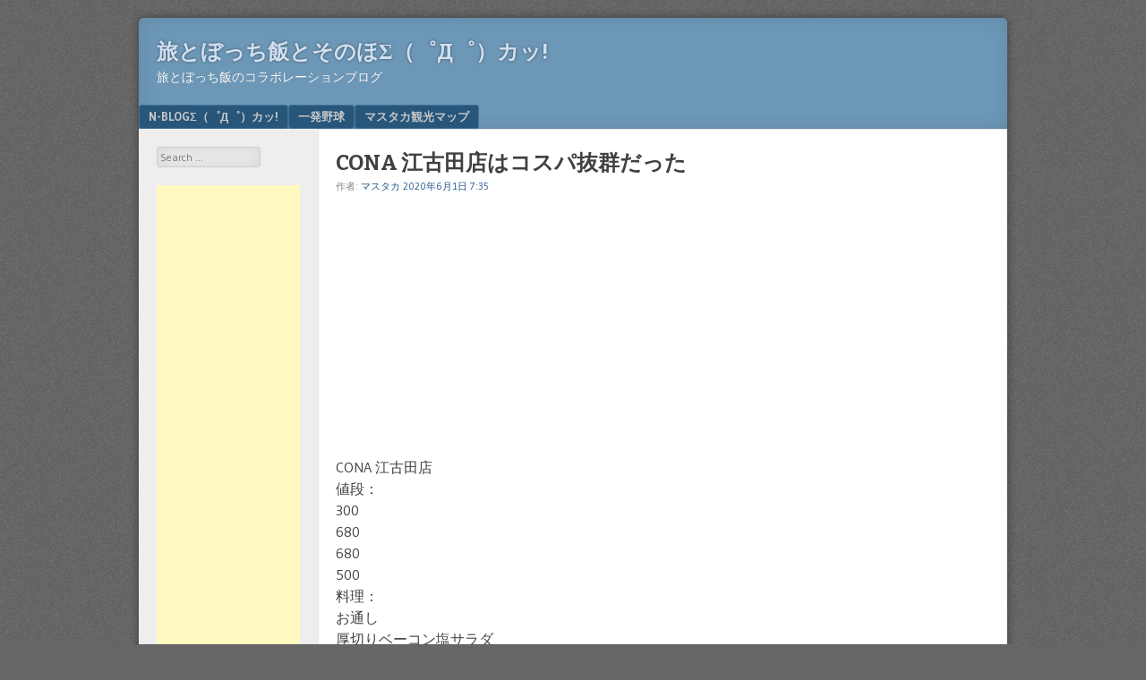

--- FILE ---
content_type: text/html; charset=UTF-8
request_url: https://triplog.masterka.net/archives/7488
body_size: 21132
content:
<!DOCTYPE html>
<html dir="ltr" lang="ja"
	prefix="og: https://ogp.me/ns#" >
<head>
<meta charset="UTF-8" />
<meta name="viewport" content="width=device-width" />
<link rel="profile" href="http://gmpg.org/xfn/11" />
<link rel="pingback" href="https://triplog.masterka.net/xmlrpc.php" />
<!--[if lt IE 9]>
<script src="https://triplog.masterka.net/wp-content/themes/f2/js/html5.js" type="text/javascript"></script>
<![endif]-->

<title>CONA 江古田店はコスパ抜群だった | 旅とぼっち飯とそのほΣ（゜Д゜）カッ!</title>
	<style>img:is([sizes="auto" i], [sizes^="auto," i]) { contain-intrinsic-size: 3000px 1500px }</style>
	
		<!-- All in One SEO 4.4.1 - aioseo.com -->
		<meta name="robots" content="max-image-preview:large" />
		<link rel="canonical" href="https://triplog.masterka.net/archives/7488" />
		<meta name="generator" content="All in One SEO (AIOSEO) 4.4.1" />
		<meta property="og:locale" content="ja_JP" />
		<meta property="og:site_name" content="旅とぼっち飯とそのほΣ（゜Д゜）カッ!" />
		<meta property="og:type" content="article" />
		<meta property="og:title" content="CONA 江古田店はコスパ抜群だった | 旅とぼっち飯とそのほΣ（゜Д゜）カッ!" />
		<meta property="og:url" content="https://triplog.masterka.net/archives/7488" />
		<meta property="og:image" content="https://lh3.googleusercontent.com/pw/ACtC-3fMVw3QSMjqkg5CutDVF_1RKU15kORBor6ZU24BrfgHHfPSYL2Amse20YgC8Rw0lDk1ijgUDMX7vosJPU80vw1JQ7i2_gyGN1RQpl-heGR5U0fKXigCDbD7MkISmDjUinxgdZkYnEW-Kji1NbyvoinKow=w1080-h957-no?authuser=0" />
		<meta property="og:image:secure_url" content="https://lh3.googleusercontent.com/pw/ACtC-3fMVw3QSMjqkg5CutDVF_1RKU15kORBor6ZU24BrfgHHfPSYL2Amse20YgC8Rw0lDk1ijgUDMX7vosJPU80vw1JQ7i2_gyGN1RQpl-heGR5U0fKXigCDbD7MkISmDjUinxgdZkYnEW-Kji1NbyvoinKow=w1080-h957-no?authuser=0" />
		<meta property="article:tag" content="グルメ" />
		<meta property="article:tag" content="練馬" />
		<meta property="article:tag" content="ピザ" />
		<meta property="article:published_time" content="2020-05-31T22:35:00+00:00" />
		<meta property="article:modified_time" content="2020-05-31T22:35:00+00:00" />
		<meta name="twitter:card" content="summary" />
		<meta name="twitter:title" content="CONA 江古田店はコスパ抜群だった | 旅とぼっち飯とそのほΣ（゜Д゜）カッ!" />
		<meta name="twitter:image" content="https://triplog.masterka.net/wp-content/uploads/2021/06/0d02909d4ee83f90dea45beadcd79050.png" />
		<script type="application/ld+json" class="aioseo-schema">
			{"@context":"https:\/\/schema.org","@graph":[{"@type":"Article","@id":"https:\/\/triplog.masterka.net\/archives\/7488#article","name":"CONA \u6c5f\u53e4\u7530\u5e97\u306f\u30b3\u30b9\u30d1\u629c\u7fa4\u3060\u3063\u305f | \u65c5\u3068\u307c\u3063\u3061\u98ef\u3068\u305d\u306e\u307b\u03a3\uff08\u309c\u0414\u309c\uff09\u30ab\u30c3!","headline":"CONA \u6c5f\u53e4\u7530\u5e97\u306f\u30b3\u30b9\u30d1\u629c\u7fa4\u3060\u3063\u305f","author":{"@id":"https:\/\/triplog.masterka.net\/archives\/author\/masterka#author"},"publisher":{"@id":"https:\/\/triplog.masterka.net\/#organization"},"datePublished":"2020-05-31T22:35:00+09:00","dateModified":"2020-05-31T22:35:00+09:00","inLanguage":"ja","mainEntityOfPage":{"@id":"https:\/\/triplog.masterka.net\/archives\/7488#webpage"},"isPartOf":{"@id":"https:\/\/triplog.masterka.net\/archives\/7488#webpage"},"articleSection":"\u30b0\u30eb\u30e1, \u7df4\u99ac, \u30d4\u30b6"},{"@type":"BreadcrumbList","@id":"https:\/\/triplog.masterka.net\/archives\/7488#breadcrumblist","itemListElement":[{"@type":"ListItem","@id":"https:\/\/triplog.masterka.net\/#listItem","position":1,"item":{"@type":"WebPage","@id":"https:\/\/triplog.masterka.net\/","name":"\u30db\u30fc\u30e0","description":"\u65c5\u3068\u307c\u3063\u3061\u98ef\u306e\u30b3\u30e9\u30dc\u30ec\u30fc\u30b7\u30e7\u30f3\u30d6\u30ed\u30b0","url":"https:\/\/triplog.masterka.net\/"}}]},{"@type":"Organization","@id":"https:\/\/triplog.masterka.net\/#organization","name":"\u65c5\u3068\u307c\u3063\u3061\u98ef\u3068\u305d\u306e\u307b\u03a3\uff08\u309c\u0414\u309c\uff09\u30ab\u30c3!","url":"https:\/\/triplog.masterka.net\/"},{"@type":"Person","@id":"https:\/\/triplog.masterka.net\/archives\/author\/masterka#author","url":"https:\/\/triplog.masterka.net\/archives\/author\/masterka","name":"\u30de\u30b9\u30bf\u30ab"},{"@type":"WebPage","@id":"https:\/\/triplog.masterka.net\/archives\/7488#webpage","url":"https:\/\/triplog.masterka.net\/archives\/7488","name":"CONA \u6c5f\u53e4\u7530\u5e97\u306f\u30b3\u30b9\u30d1\u629c\u7fa4\u3060\u3063\u305f | \u65c5\u3068\u307c\u3063\u3061\u98ef\u3068\u305d\u306e\u307b\u03a3\uff08\u309c\u0414\u309c\uff09\u30ab\u30c3!","inLanguage":"ja","isPartOf":{"@id":"https:\/\/triplog.masterka.net\/#website"},"breadcrumb":{"@id":"https:\/\/triplog.masterka.net\/archives\/7488#breadcrumblist"},"author":{"@id":"https:\/\/triplog.masterka.net\/archives\/author\/masterka#author"},"creator":{"@id":"https:\/\/triplog.masterka.net\/archives\/author\/masterka#author"},"datePublished":"2020-05-31T22:35:00+09:00","dateModified":"2020-05-31T22:35:00+09:00"},{"@type":"WebSite","@id":"https:\/\/triplog.masterka.net\/#website","url":"https:\/\/triplog.masterka.net\/","name":"\u65c5\u3068\u307c\u3063\u3061\u98ef\u3068\u305d\u306e\u307b\u03a3\uff08\u309c\u0414\u309c\uff09\u30ab\u30c3!","description":"\u65c5\u3068\u307c\u3063\u3061\u98ef\u306e\u30b3\u30e9\u30dc\u30ec\u30fc\u30b7\u30e7\u30f3\u30d6\u30ed\u30b0","inLanguage":"ja","publisher":{"@id":"https:\/\/triplog.masterka.net\/#organization"}}]}
		</script>
		<script type="text/javascript" >
			window.ga=window.ga||function(){(ga.q=ga.q||[]).push(arguments)};ga.l=+new Date;
			ga('create', "UA-71341195-1", 'auto');
			ga('send', 'pageview');
		</script>
		<script async src="https://www.google-analytics.com/analytics.js"></script>
		<!-- All in One SEO -->

<link rel='dns-prefetch' href='//fonts.googleapis.com' />
<link rel="alternate" type="application/rss+xml" title="旅とぼっち飯とそのほΣ（゜Д゜）カッ! &raquo; フィード" href="https://triplog.masterka.net/feed" />
<link rel="alternate" type="application/rss+xml" title="旅とぼっち飯とそのほΣ（゜Д゜）カッ! &raquo; コメントフィード" href="https://triplog.masterka.net/comments/feed" />
<link rel="alternate" type="application/rss+xml" title="旅とぼっち飯とそのほΣ（゜Д゜）カッ! &raquo; CONA 江古田店はコスパ抜群だった のコメントのフィード" href="https://triplog.masterka.net/archives/7488/feed" />
<script type="text/javascript">
/* <![CDATA[ */
window._wpemojiSettings = {"baseUrl":"https:\/\/s.w.org\/images\/core\/emoji\/15.0.3\/72x72\/","ext":".png","svgUrl":"https:\/\/s.w.org\/images\/core\/emoji\/15.0.3\/svg\/","svgExt":".svg","source":{"concatemoji":"https:\/\/triplog.masterka.net\/wp-includes\/js\/wp-emoji-release.min.js?ver=6.7.4"}};
/*! This file is auto-generated */
!function(i,n){var o,s,e;function c(e){try{var t={supportTests:e,timestamp:(new Date).valueOf()};sessionStorage.setItem(o,JSON.stringify(t))}catch(e){}}function p(e,t,n){e.clearRect(0,0,e.canvas.width,e.canvas.height),e.fillText(t,0,0);var t=new Uint32Array(e.getImageData(0,0,e.canvas.width,e.canvas.height).data),r=(e.clearRect(0,0,e.canvas.width,e.canvas.height),e.fillText(n,0,0),new Uint32Array(e.getImageData(0,0,e.canvas.width,e.canvas.height).data));return t.every(function(e,t){return e===r[t]})}function u(e,t,n){switch(t){case"flag":return n(e,"\ud83c\udff3\ufe0f\u200d\u26a7\ufe0f","\ud83c\udff3\ufe0f\u200b\u26a7\ufe0f")?!1:!n(e,"\ud83c\uddfa\ud83c\uddf3","\ud83c\uddfa\u200b\ud83c\uddf3")&&!n(e,"\ud83c\udff4\udb40\udc67\udb40\udc62\udb40\udc65\udb40\udc6e\udb40\udc67\udb40\udc7f","\ud83c\udff4\u200b\udb40\udc67\u200b\udb40\udc62\u200b\udb40\udc65\u200b\udb40\udc6e\u200b\udb40\udc67\u200b\udb40\udc7f");case"emoji":return!n(e,"\ud83d\udc26\u200d\u2b1b","\ud83d\udc26\u200b\u2b1b")}return!1}function f(e,t,n){var r="undefined"!=typeof WorkerGlobalScope&&self instanceof WorkerGlobalScope?new OffscreenCanvas(300,150):i.createElement("canvas"),a=r.getContext("2d",{willReadFrequently:!0}),o=(a.textBaseline="top",a.font="600 32px Arial",{});return e.forEach(function(e){o[e]=t(a,e,n)}),o}function t(e){var t=i.createElement("script");t.src=e,t.defer=!0,i.head.appendChild(t)}"undefined"!=typeof Promise&&(o="wpEmojiSettingsSupports",s=["flag","emoji"],n.supports={everything:!0,everythingExceptFlag:!0},e=new Promise(function(e){i.addEventListener("DOMContentLoaded",e,{once:!0})}),new Promise(function(t){var n=function(){try{var e=JSON.parse(sessionStorage.getItem(o));if("object"==typeof e&&"number"==typeof e.timestamp&&(new Date).valueOf()<e.timestamp+604800&&"object"==typeof e.supportTests)return e.supportTests}catch(e){}return null}();if(!n){if("undefined"!=typeof Worker&&"undefined"!=typeof OffscreenCanvas&&"undefined"!=typeof URL&&URL.createObjectURL&&"undefined"!=typeof Blob)try{var e="postMessage("+f.toString()+"("+[JSON.stringify(s),u.toString(),p.toString()].join(",")+"));",r=new Blob([e],{type:"text/javascript"}),a=new Worker(URL.createObjectURL(r),{name:"wpTestEmojiSupports"});return void(a.onmessage=function(e){c(n=e.data),a.terminate(),t(n)})}catch(e){}c(n=f(s,u,p))}t(n)}).then(function(e){for(var t in e)n.supports[t]=e[t],n.supports.everything=n.supports.everything&&n.supports[t],"flag"!==t&&(n.supports.everythingExceptFlag=n.supports.everythingExceptFlag&&n.supports[t]);n.supports.everythingExceptFlag=n.supports.everythingExceptFlag&&!n.supports.flag,n.DOMReady=!1,n.readyCallback=function(){n.DOMReady=!0}}).then(function(){return e}).then(function(){var e;n.supports.everything||(n.readyCallback(),(e=n.source||{}).concatemoji?t(e.concatemoji):e.wpemoji&&e.twemoji&&(t(e.twemoji),t(e.wpemoji)))}))}((window,document),window._wpemojiSettings);
/* ]]> */
</script>
<style id='wp-emoji-styles-inline-css' type='text/css'>

	img.wp-smiley, img.emoji {
		display: inline !important;
		border: none !important;
		box-shadow: none !important;
		height: 1em !important;
		width: 1em !important;
		margin: 0 0.07em !important;
		vertical-align: -0.1em !important;
		background: none !important;
		padding: 0 !important;
	}
</style>
<link rel='stylesheet' id='wp-block-library-css' href='https://triplog.masterka.net/wp-includes/css/dist/block-library/style.min.css?ver=6.7.4' type='text/css' media='all' />
<style id='classic-theme-styles-inline-css' type='text/css'>
/*! This file is auto-generated */
.wp-block-button__link{color:#fff;background-color:#32373c;border-radius:9999px;box-shadow:none;text-decoration:none;padding:calc(.667em + 2px) calc(1.333em + 2px);font-size:1.125em}.wp-block-file__button{background:#32373c;color:#fff;text-decoration:none}
</style>
<style id='global-styles-inline-css' type='text/css'>
:root{--wp--preset--aspect-ratio--square: 1;--wp--preset--aspect-ratio--4-3: 4/3;--wp--preset--aspect-ratio--3-4: 3/4;--wp--preset--aspect-ratio--3-2: 3/2;--wp--preset--aspect-ratio--2-3: 2/3;--wp--preset--aspect-ratio--16-9: 16/9;--wp--preset--aspect-ratio--9-16: 9/16;--wp--preset--color--black: #000000;--wp--preset--color--cyan-bluish-gray: #abb8c3;--wp--preset--color--white: #ffffff;--wp--preset--color--pale-pink: #f78da7;--wp--preset--color--vivid-red: #cf2e2e;--wp--preset--color--luminous-vivid-orange: #ff6900;--wp--preset--color--luminous-vivid-amber: #fcb900;--wp--preset--color--light-green-cyan: #7bdcb5;--wp--preset--color--vivid-green-cyan: #00d084;--wp--preset--color--pale-cyan-blue: #8ed1fc;--wp--preset--color--vivid-cyan-blue: #0693e3;--wp--preset--color--vivid-purple: #9b51e0;--wp--preset--gradient--vivid-cyan-blue-to-vivid-purple: linear-gradient(135deg,rgba(6,147,227,1) 0%,rgb(155,81,224) 100%);--wp--preset--gradient--light-green-cyan-to-vivid-green-cyan: linear-gradient(135deg,rgb(122,220,180) 0%,rgb(0,208,130) 100%);--wp--preset--gradient--luminous-vivid-amber-to-luminous-vivid-orange: linear-gradient(135deg,rgba(252,185,0,1) 0%,rgba(255,105,0,1) 100%);--wp--preset--gradient--luminous-vivid-orange-to-vivid-red: linear-gradient(135deg,rgba(255,105,0,1) 0%,rgb(207,46,46) 100%);--wp--preset--gradient--very-light-gray-to-cyan-bluish-gray: linear-gradient(135deg,rgb(238,238,238) 0%,rgb(169,184,195) 100%);--wp--preset--gradient--cool-to-warm-spectrum: linear-gradient(135deg,rgb(74,234,220) 0%,rgb(151,120,209) 20%,rgb(207,42,186) 40%,rgb(238,44,130) 60%,rgb(251,105,98) 80%,rgb(254,248,76) 100%);--wp--preset--gradient--blush-light-purple: linear-gradient(135deg,rgb(255,206,236) 0%,rgb(152,150,240) 100%);--wp--preset--gradient--blush-bordeaux: linear-gradient(135deg,rgb(254,205,165) 0%,rgb(254,45,45) 50%,rgb(107,0,62) 100%);--wp--preset--gradient--luminous-dusk: linear-gradient(135deg,rgb(255,203,112) 0%,rgb(199,81,192) 50%,rgb(65,88,208) 100%);--wp--preset--gradient--pale-ocean: linear-gradient(135deg,rgb(255,245,203) 0%,rgb(182,227,212) 50%,rgb(51,167,181) 100%);--wp--preset--gradient--electric-grass: linear-gradient(135deg,rgb(202,248,128) 0%,rgb(113,206,126) 100%);--wp--preset--gradient--midnight: linear-gradient(135deg,rgb(2,3,129) 0%,rgb(40,116,252) 100%);--wp--preset--font-size--small: 13px;--wp--preset--font-size--medium: 20px;--wp--preset--font-size--large: 36px;--wp--preset--font-size--x-large: 42px;--wp--preset--spacing--20: 0.44rem;--wp--preset--spacing--30: 0.67rem;--wp--preset--spacing--40: 1rem;--wp--preset--spacing--50: 1.5rem;--wp--preset--spacing--60: 2.25rem;--wp--preset--spacing--70: 3.38rem;--wp--preset--spacing--80: 5.06rem;--wp--preset--shadow--natural: 6px 6px 9px rgba(0, 0, 0, 0.2);--wp--preset--shadow--deep: 12px 12px 50px rgba(0, 0, 0, 0.4);--wp--preset--shadow--sharp: 6px 6px 0px rgba(0, 0, 0, 0.2);--wp--preset--shadow--outlined: 6px 6px 0px -3px rgba(255, 255, 255, 1), 6px 6px rgba(0, 0, 0, 1);--wp--preset--shadow--crisp: 6px 6px 0px rgba(0, 0, 0, 1);}:where(.is-layout-flex){gap: 0.5em;}:where(.is-layout-grid){gap: 0.5em;}body .is-layout-flex{display: flex;}.is-layout-flex{flex-wrap: wrap;align-items: center;}.is-layout-flex > :is(*, div){margin: 0;}body .is-layout-grid{display: grid;}.is-layout-grid > :is(*, div){margin: 0;}:where(.wp-block-columns.is-layout-flex){gap: 2em;}:where(.wp-block-columns.is-layout-grid){gap: 2em;}:where(.wp-block-post-template.is-layout-flex){gap: 1.25em;}:where(.wp-block-post-template.is-layout-grid){gap: 1.25em;}.has-black-color{color: var(--wp--preset--color--black) !important;}.has-cyan-bluish-gray-color{color: var(--wp--preset--color--cyan-bluish-gray) !important;}.has-white-color{color: var(--wp--preset--color--white) !important;}.has-pale-pink-color{color: var(--wp--preset--color--pale-pink) !important;}.has-vivid-red-color{color: var(--wp--preset--color--vivid-red) !important;}.has-luminous-vivid-orange-color{color: var(--wp--preset--color--luminous-vivid-orange) !important;}.has-luminous-vivid-amber-color{color: var(--wp--preset--color--luminous-vivid-amber) !important;}.has-light-green-cyan-color{color: var(--wp--preset--color--light-green-cyan) !important;}.has-vivid-green-cyan-color{color: var(--wp--preset--color--vivid-green-cyan) !important;}.has-pale-cyan-blue-color{color: var(--wp--preset--color--pale-cyan-blue) !important;}.has-vivid-cyan-blue-color{color: var(--wp--preset--color--vivid-cyan-blue) !important;}.has-vivid-purple-color{color: var(--wp--preset--color--vivid-purple) !important;}.has-black-background-color{background-color: var(--wp--preset--color--black) !important;}.has-cyan-bluish-gray-background-color{background-color: var(--wp--preset--color--cyan-bluish-gray) !important;}.has-white-background-color{background-color: var(--wp--preset--color--white) !important;}.has-pale-pink-background-color{background-color: var(--wp--preset--color--pale-pink) !important;}.has-vivid-red-background-color{background-color: var(--wp--preset--color--vivid-red) !important;}.has-luminous-vivid-orange-background-color{background-color: var(--wp--preset--color--luminous-vivid-orange) !important;}.has-luminous-vivid-amber-background-color{background-color: var(--wp--preset--color--luminous-vivid-amber) !important;}.has-light-green-cyan-background-color{background-color: var(--wp--preset--color--light-green-cyan) !important;}.has-vivid-green-cyan-background-color{background-color: var(--wp--preset--color--vivid-green-cyan) !important;}.has-pale-cyan-blue-background-color{background-color: var(--wp--preset--color--pale-cyan-blue) !important;}.has-vivid-cyan-blue-background-color{background-color: var(--wp--preset--color--vivid-cyan-blue) !important;}.has-vivid-purple-background-color{background-color: var(--wp--preset--color--vivid-purple) !important;}.has-black-border-color{border-color: var(--wp--preset--color--black) !important;}.has-cyan-bluish-gray-border-color{border-color: var(--wp--preset--color--cyan-bluish-gray) !important;}.has-white-border-color{border-color: var(--wp--preset--color--white) !important;}.has-pale-pink-border-color{border-color: var(--wp--preset--color--pale-pink) !important;}.has-vivid-red-border-color{border-color: var(--wp--preset--color--vivid-red) !important;}.has-luminous-vivid-orange-border-color{border-color: var(--wp--preset--color--luminous-vivid-orange) !important;}.has-luminous-vivid-amber-border-color{border-color: var(--wp--preset--color--luminous-vivid-amber) !important;}.has-light-green-cyan-border-color{border-color: var(--wp--preset--color--light-green-cyan) !important;}.has-vivid-green-cyan-border-color{border-color: var(--wp--preset--color--vivid-green-cyan) !important;}.has-pale-cyan-blue-border-color{border-color: var(--wp--preset--color--pale-cyan-blue) !important;}.has-vivid-cyan-blue-border-color{border-color: var(--wp--preset--color--vivid-cyan-blue) !important;}.has-vivid-purple-border-color{border-color: var(--wp--preset--color--vivid-purple) !important;}.has-vivid-cyan-blue-to-vivid-purple-gradient-background{background: var(--wp--preset--gradient--vivid-cyan-blue-to-vivid-purple) !important;}.has-light-green-cyan-to-vivid-green-cyan-gradient-background{background: var(--wp--preset--gradient--light-green-cyan-to-vivid-green-cyan) !important;}.has-luminous-vivid-amber-to-luminous-vivid-orange-gradient-background{background: var(--wp--preset--gradient--luminous-vivid-amber-to-luminous-vivid-orange) !important;}.has-luminous-vivid-orange-to-vivid-red-gradient-background{background: var(--wp--preset--gradient--luminous-vivid-orange-to-vivid-red) !important;}.has-very-light-gray-to-cyan-bluish-gray-gradient-background{background: var(--wp--preset--gradient--very-light-gray-to-cyan-bluish-gray) !important;}.has-cool-to-warm-spectrum-gradient-background{background: var(--wp--preset--gradient--cool-to-warm-spectrum) !important;}.has-blush-light-purple-gradient-background{background: var(--wp--preset--gradient--blush-light-purple) !important;}.has-blush-bordeaux-gradient-background{background: var(--wp--preset--gradient--blush-bordeaux) !important;}.has-luminous-dusk-gradient-background{background: var(--wp--preset--gradient--luminous-dusk) !important;}.has-pale-ocean-gradient-background{background: var(--wp--preset--gradient--pale-ocean) !important;}.has-electric-grass-gradient-background{background: var(--wp--preset--gradient--electric-grass) !important;}.has-midnight-gradient-background{background: var(--wp--preset--gradient--midnight) !important;}.has-small-font-size{font-size: var(--wp--preset--font-size--small) !important;}.has-medium-font-size{font-size: var(--wp--preset--font-size--medium) !important;}.has-large-font-size{font-size: var(--wp--preset--font-size--large) !important;}.has-x-large-font-size{font-size: var(--wp--preset--font-size--x-large) !important;}
:where(.wp-block-post-template.is-layout-flex){gap: 1.25em;}:where(.wp-block-post-template.is-layout-grid){gap: 1.25em;}
:where(.wp-block-columns.is-layout-flex){gap: 2em;}:where(.wp-block-columns.is-layout-grid){gap: 2em;}
:root :where(.wp-block-pullquote){font-size: 1.5em;line-height: 1.6;}
</style>
<link rel='stylesheet' id='wordpress-popular-posts-css-css' href='https://triplog.masterka.net/wp-content/plugins/wordpress-popular-posts/assets/css/wpp.css?ver=6.3.4' type='text/css' media='all' />
<link rel='stylesheet' id='webfonts-css' href='https://fonts.googleapis.com/css?family=Bitter:700|Gudea:400,700,400italic' type='text/css' media='all' />
<link rel='stylesheet' id='style-css' href='https://triplog.masterka.net/wp-content/themes/f2/style.css?ver=2.2.3' type='text/css' media='screen, projection' />
<link rel='stylesheet' id='print-css' href='https://triplog.masterka.net/wp-content/themes/f2/print.css?ver=2.2.3' type='text/css' media='print' />
<!--[if lt IE 9]>
<link rel='stylesheet' id='ie-style-css' href='https://triplog.masterka.net/wp-content/themes/f2/ie.css?ver=2.2.3' type='text/css' media='screen, projection' />
<![endif]-->
<!--[if lt IE 8]>
<link rel='stylesheet' id='ie7-style-css' href='https://triplog.masterka.net/wp-content/themes/f2/ie7.css?ver=2.2.3' type='text/css' media='screen, projection' />
<![endif]-->
<script type="text/javascript" src="https://triplog.masterka.net/wp-includes/js/jquery/jquery.min.js?ver=3.7.1" id="jquery-core-js"></script>
<script type="text/javascript" src="https://triplog.masterka.net/wp-includes/js/jquery/jquery-migrate.min.js?ver=3.4.1" id="jquery-migrate-js"></script>
<script type="text/javascript" id="jquery-js-after">
/* <![CDATA[ */
jQuery(document).ready(function() {
	jQuery(".c54b61f8dc409ab795ff6a8640af810a").click(function() {
		jQuery.post(
			"https://triplog.masterka.net/wp-admin/admin-ajax.php", {
				"action": "quick_adsense_onpost_ad_click",
				"quick_adsense_onpost_ad_index": jQuery(this).attr("data-index"),
				"quick_adsense_nonce": "07c8c457ba",
			}, function(response) { }
		);
	});
});
/* ]]> */
</script>
<script type="application/json" id="wpp-json">

{"sampling_active":0,"sampling_rate":100,"ajax_url":"https:\/\/triplog.masterka.net\/wp-json\/wordpress-popular-posts\/v1\/popular-posts","api_url":"https:\/\/triplog.masterka.net\/wp-json\/wordpress-popular-posts","ID":7488,"token":"a9cf41657a","lang":0,"debug":0}

</script>
<script type="text/javascript" src="https://triplog.masterka.net/wp-content/plugins/wordpress-popular-posts/assets/js/wpp.min.js?ver=6.3.4" id="wpp-js-js"></script>
<link rel="https://api.w.org/" href="https://triplog.masterka.net/wp-json/" /><link rel="alternate" title="JSON" type="application/json" href="https://triplog.masterka.net/wp-json/wp/v2/posts/7488" /><link rel="EditURI" type="application/rsd+xml" title="RSD" href="https://triplog.masterka.net/xmlrpc.php?rsd" />
<meta name="generator" content="WordPress 6.7.4" />
<link rel='shortlink' href='https://triplog.masterka.net/?p=7488' />
<link rel="alternate" title="oEmbed (JSON)" type="application/json+oembed" href="https://triplog.masterka.net/wp-json/oembed/1.0/embed?url=https%3A%2F%2Ftriplog.masterka.net%2Farchives%2F7488" />
<link rel="alternate" title="oEmbed (XML)" type="text/xml+oembed" href="https://triplog.masterka.net/wp-json/oembed/1.0/embed?url=https%3A%2F%2Ftriplog.masterka.net%2Farchives%2F7488&#038;format=xml" />
            <style id="wpp-loading-animation-styles">@-webkit-keyframes bgslide{from{background-position-x:0}to{background-position-x:-200%}}@keyframes bgslide{from{background-position-x:0}to{background-position-x:-200%}}.wpp-widget-placeholder,.wpp-widget-block-placeholder,.wpp-shortcode-placeholder{margin:0 auto;width:60px;height:3px;background:#dd3737;background:linear-gradient(90deg,#dd3737 0%,#571313 10%,#dd3737 100%);background-size:200% auto;border-radius:3px;-webkit-animation:bgslide 1s infinite linear;animation:bgslide 1s infinite linear}</style>
            
<!-- BEGIN: WP Social Bookmarking Light HEAD --><script>
    (function (d, s, id) {
        var js, fjs = d.getElementsByTagName(s)[0];
        if (d.getElementById(id)) return;
        js = d.createElement(s);
        js.id = id;
        js.src = "//connect.facebook.net/en_US/sdk.js#xfbml=1&version=v2.7";
        fjs.parentNode.insertBefore(js, fjs);
    }(document, 'script', 'facebook-jssdk'));
</script>
<style type="text/css">.wp_social_bookmarking_light{
    border: 0 !important;
    padding: 10px 0 20px 0 !important;
    margin: 0 !important;
}
.wp_social_bookmarking_light div{
    float: left !important;
    border: 0 !important;
    padding: 0 !important;
    margin: 0 5px 0px 0 !important;
    min-height: 30px !important;
    line-height: 18px !important;
    text-indent: 0 !important;
}
.wp_social_bookmarking_light img{
    border: 0 !important;
    padding: 0;
    margin: 0;
    vertical-align: top !important;
}
.wp_social_bookmarking_light_clear{
    clear: both !important;
}
#fb-root{
    display: none;
}
.wsbl_twitter{
    width: 100px;
}
.wsbl_facebook_like iframe{
    max-width: none !important;
}
.wsbl_pinterest a{
    border: 0px !important;
}
</style>
<!-- END: WP Social Bookmarking Light HEAD -->
<style id="wpforms-css-vars-root">
				:root {
					--wpforms-field-border-radius: 3px;
--wpforms-field-background-color: #ffffff;
--wpforms-field-border-color: rgba( 0, 0, 0, 0.25 );
--wpforms-field-text-color: rgba( 0, 0, 0, 0.7 );
--wpforms-label-color: rgba( 0, 0, 0, 0.85 );
--wpforms-label-sublabel-color: rgba( 0, 0, 0, 0.55 );
--wpforms-label-error-color: #d63637;
--wpforms-button-border-radius: 3px;
--wpforms-button-background-color: #066aab;
--wpforms-button-text-color: #ffffff;
--wpforms-field-size-input-height: 43px;
--wpforms-field-size-input-spacing: 15px;
--wpforms-field-size-font-size: 16px;
--wpforms-field-size-line-height: 19px;
--wpforms-field-size-padding-h: 14px;
--wpforms-field-size-checkbox-size: 16px;
--wpforms-field-size-sublabel-spacing: 5px;
--wpforms-field-size-icon-size: 1;
--wpforms-label-size-font-size: 16px;
--wpforms-label-size-line-height: 19px;
--wpforms-label-size-sublabel-font-size: 14px;
--wpforms-label-size-sublabel-line-height: 17px;
--wpforms-button-size-font-size: 17px;
--wpforms-button-size-height: 41px;
--wpforms-button-size-padding-h: 15px;
--wpforms-button-size-margin-top: 10px;

				}
			</style></head>

<body class="post-template-default single single-post postid-7488 single-format-standard one-sidebar-left narrow-sidebar small-font-sidebar large-font-content no-comment-avatars">
<div id="page" class="hfeed site">
		<header id="masthead" class="site-header" role="banner">
		<div class="site-branding">
			<h1 class="site-title"><a href="https://triplog.masterka.net/" title="旅とぼっち飯とそのほΣ（゜Д゜）カッ!" rel="home">旅とぼっち飯とそのほΣ（゜Д゜）カッ!</a></h1>
			<h2 class="site-description">旅とぼっち飯のコラボレーションブログ</h2>
					</div><!-- .site-branding -->

				<nav role="navigation" class="site-navigation main-navigation">
			<h1 class="assistive-text">Menu</h1>
			<div class="assistive-text skip-link"><a href="#content" title="Skip to content">Skip to content</a></div>

			<div class="menu-%e3%83%8a%e3%83%93%e3%82%b2%e3%83%bc%e3%82%b7%e3%83%a7%e3%83%b3%e3%83%a1%e3%83%8b%e3%83%a5%e3%83%bc-container"><ul id="menu-%e3%83%8a%e3%83%93%e3%82%b2%e3%83%bc%e3%82%b7%e3%83%a7%e3%83%b3%e3%83%a1%e3%83%8b%e3%83%a5%e3%83%bc" class="menu"><li id="menu-item-3520" class="menu-item menu-item-type-custom menu-item-object-custom menu-item-3520"><a href="https://blog.masterka.net">N-BLOGΣ（゜Д゜）カッ!</a></li>
<li id="menu-item-17" class="menu-item menu-item-type-custom menu-item-object-custom menu-item-17"><a href="http://osgag.masterka.net">一発野球</a></li>
<li id="menu-item-556" class="menu-item menu-item-type-custom menu-item-object-custom menu-item-556"><a href="http://map.triplog.masterka.net/">マスタカ観光マップ</a></li>
</ul></div>		</nav><!-- .site-navigation .main-navigation -->
			
		
	</header><!-- #masthead .site-header -->

	<div id="main" class="site-main">
		<div id="primary" class="content-area">
			<div id="content" class="site-content" role="main">

			
				
<article id="post-7488" class="post-7488 post type-post status-publish format-standard hentry category-18 category-37 tag-57">
	<header class="entry-header">
		<h1 class="entry-title">CONA 江古田店はコスパ抜群だった</h1>

		<div class="entry-meta">
			作者: <span class="author vcard"><a class="url fn n" href="https://triplog.masterka.net/archives/author/masterka" title="View all posts by マスタカ" rel="author">マスタカ</a></span>   <a href="https://triplog.masterka.net/archives/7488" title="" rel="bookmark"><time class="entry-date" datetime="2020-06-01T07:35:00+09:00">2020年6月1日 7:35</time></a>		</div><!-- .entry-meta -->
	</header><!-- .entry-header -->

	<div class="entry-content">
				<p><iframe style="width:120px;height:240px;" marginwidth="0" marginheight="0" scrolling="no" frameborder="0" src="https://rcm-fe.amazon-adsystem.com/e/cm?ref=tf_til&#038;t=masterka-22&#038;m=amazon&#038;o=9&#038;p=8&#038;l=as1&#038;IS2=1&#038;detail=1&#038;asins=4835641523&#038;linkId=8114c90221ff71001ee9640e57ce12cb&#038;bc1=000000&#038;lt1=_blank&#038;fc1=333333&#038;lc1=0066c0&#038;bg1=ffffff&#038;f=ifr"><br />
    </iframe></p>
<p>CONA 江古田店<br />
値段：<br />
300<br />
680<br />
680<br />
500<br />
料理：<br />
お通し<br />
厚切りベーコン塩サラダ<br />
ローストビーフ<br />
シーフードのピザ<br />
最寄り駅：江古田駅徒歩2分<br />
評価：5/10<br />
ぼっち：無理</p>
<p><div class="c54b61f8dc409ab795ff6a8640af810a" data-index="1" style="float: none; margin:10px 0 10px 0; text-align:center;">
<script async src="//pagead2.googlesyndication.com/pagead/js/adsbygoogle.js"></script>
<!-- ã��ã�ªã��ã��ã�­ã�°ä¸­å¤® -->
<ins class="adsbygoogle"
     style="display:block"
     data-ad-client="ca-pub-9543751179916518"
     data-ad-slot="8364528112"
     data-ad-format="auto"></ins>
<script>
(adsbygoogle = window.adsbygoogle || []).push({});
</script>
</div>
<br />
練馬の狂犬、江古田でイタリアン<br />
場所は江古田駅のそば</p>
<p>階段を登って店に入るとすごくおしゃれに見えるが<br />
その後地下に降りる形になってるw<br />
地下は別におしゃれじゃないwwww</p>
<p>最初にお通し<br />
お通しがペンネってのがすごいな</p>
<blockquote class="instagram-media" data-instgrm-captioned data-instgrm-permalink="https://www.instagram.com/p/CAoOpmCAaqw/?utm_source=ig_embed&amp;utm_campaign=loading" data-instgrm-version="12" style=" background:#FFF; border:0; border-radius:3px; box-shadow:0 0 1px 0 rgba(0,0,0,0.5),0 1px 10px 0 rgba(0,0,0,0.15); margin: 1px; max-width:540px; min-width:326px; padding:0; width:99.375%; width:-webkit-calc(100% - 2px); width:calc(100% - 2px);">
<div style="padding:16px;"> <a href="https://www.instagram.com/p/CAoOpmCAaqw/?utm_source=ig_embed&amp;utm_campaign=loading" style=" background:#FFFFFF; line-height:0; padding:0 0; text-align:center; text-decoration:none; width:100%;" target="_blank" rel="noopener noreferrer"> </p>
<div style=" display: flex; flex-direction: row; align-items: center;">
<div style="background-color: #F4F4F4; border-radius: 50%; flex-grow: 0; height: 40px; margin-right: 14px; width: 40px;"></div>
<div style="display: flex; flex-direction: column; flex-grow: 1; justify-content: center;">
<div style=" background-color: #F4F4F4; border-radius: 4px; flex-grow: 0; height: 14px; margin-bottom: 6px; width: 100px;"></div>
<div style=" background-color: #F4F4F4; border-radius: 4px; flex-grow: 0; height: 14px; width: 60px;"></div>
</div>
</div>
<div style="padding: 19% 0;"></div>
<div style="display:block; height:50px; margin:0 auto 12px; width:50px;"><svg width="50px" height="50px" viewBox="0 0 60 60" version="1.1" xmlns="https://www.w3.org/2000/svg" xmlns:xlink="https://www.w3.org/1999/xlink"><g stroke="none" stroke-width="1" fill="none" fill-rule="evenodd"><g transform="translate(-511.000000, -20.000000)" fill="#000000"><g><path d="M556.869,30.41 C554.814,30.41 553.148,32.076 553.148,34.131 C553.148,36.186 554.814,37.852 556.869,37.852 C558.924,37.852 560.59,36.186 560.59,34.131 C560.59,32.076 558.924,30.41 556.869,30.41 M541,60.657 C535.114,60.657 530.342,55.887 530.342,50 C530.342,44.114 535.114,39.342 541,39.342 C546.887,39.342 551.658,44.114 551.658,50 C551.658,55.887 546.887,60.657 541,60.657 M541,33.886 C532.1,33.886 524.886,41.1 524.886,50 C524.886,58.899 532.1,66.113 541,66.113 C549.9,66.113 557.115,58.899 557.115,50 C557.115,41.1 549.9,33.886 541,33.886 M565.378,62.101 C565.244,65.022 564.756,66.606 564.346,67.663 C563.803,69.06 563.154,70.057 562.106,71.106 C561.058,72.155 560.06,72.803 558.662,73.347 C557.607,73.757 556.021,74.244 553.102,74.378 C549.944,74.521 548.997,74.552 541,74.552 C533.003,74.552 532.056,74.521 528.898,74.378 C525.979,74.244 524.393,73.757 523.338,73.347 C521.94,72.803 520.942,72.155 519.894,71.106 C518.846,70.057 518.197,69.06 517.654,67.663 C517.244,66.606 516.755,65.022 516.623,62.101 C516.479,58.943 516.448,57.996 516.448,50 C516.448,42.003 516.479,41.056 516.623,37.899 C516.755,34.978 517.244,33.391 517.654,32.338 C518.197,30.938 518.846,29.942 519.894,28.894 C520.942,27.846 521.94,27.196 523.338,26.654 C524.393,26.244 525.979,25.756 528.898,25.623 C532.057,25.479 533.004,25.448 541,25.448 C548.997,25.448 549.943,25.479 553.102,25.623 C556.021,25.756 557.607,26.244 558.662,26.654 C560.06,27.196 561.058,27.846 562.106,28.894 C563.154,29.942 563.803,30.938 564.346,32.338 C564.756,33.391 565.244,34.978 565.378,37.899 C565.522,41.056 565.552,42.003 565.552,50 C565.552,57.996 565.522,58.943 565.378,62.101 M570.82,37.631 C570.674,34.438 570.167,32.258 569.425,30.349 C568.659,28.377 567.633,26.702 565.965,25.035 C564.297,23.368 562.623,22.342 560.652,21.575 C558.743,20.834 556.562,20.326 553.369,20.18 C550.169,20.033 549.148,20 541,20 C532.853,20 531.831,20.033 528.631,20.18 C525.438,20.326 523.257,20.834 521.349,21.575 C519.376,22.342 517.703,23.368 516.035,25.035 C514.368,26.702 513.342,28.377 512.574,30.349 C511.834,32.258 511.326,34.438 511.181,37.631 C511.035,40.831 511,41.851 511,50 C511,58.147 511.035,59.17 511.181,62.369 C511.326,65.562 511.834,67.743 512.574,69.651 C513.342,71.625 514.368,73.296 516.035,74.965 C517.703,76.634 519.376,77.658 521.349,78.425 C523.257,79.167 525.438,79.673 528.631,79.82 C531.831,79.965 532.853,80.001 541,80.001 C549.148,80.001 550.169,79.965 553.369,79.82 C556.562,79.673 558.743,79.167 560.652,78.425 C562.623,77.658 564.297,76.634 565.965,74.965 C567.633,73.296 568.659,71.625 569.425,69.651 C570.167,67.743 570.674,65.562 570.82,62.369 C570.966,59.17 571,58.147 571,50 C571,41.851 570.966,40.831 570.82,37.631"></path></g></g></g></svg></div>
<div style="padding-top: 8px;">
<div style=" color:#3897f0; font-family:Arial,sans-serif; font-size:14px; font-style:normal; font-weight:550; line-height:18px;"> この投稿をInstagramで見る</div>
</div>
<div style="padding: 12.5% 0;"></div>
<div style="display: flex; flex-direction: row; margin-bottom: 14px; align-items: center;">
<div>
<div style="background-color: #F4F4F4; border-radius: 50%; height: 12.5px; width: 12.5px; transform: translateX(0px) translateY(7px);"></div>
<div style="background-color: #F4F4F4; height: 12.5px; transform: rotate(-45deg) translateX(3px) translateY(1px); width: 12.5px; flex-grow: 0; margin-right: 14px; margin-left: 2px;"></div>
<div style="background-color: #F4F4F4; border-radius: 50%; height: 12.5px; width: 12.5px; transform: translateX(9px) translateY(-18px);"></div>
</div>
<div style="margin-left: 8px;">
<div style=" background-color: #F4F4F4; border-radius: 50%; flex-grow: 0; height: 20px; width: 20px;"></div>
<div style=" width: 0; height: 0; border-top: 2px solid transparent; border-left: 6px solid #f4f4f4; border-bottom: 2px solid transparent; transform: translateX(16px) translateY(-4px) rotate(30deg)"></div>
</div>
<div style="margin-left: auto;">
<div style=" width: 0px; border-top: 8px solid #F4F4F4; border-right: 8px solid transparent; transform: translateY(16px);"></div>
<div style=" background-color: #F4F4F4; flex-grow: 0; height: 12px; width: 16px; transform: translateY(-4px);"></div>
<div style=" width: 0; height: 0; border-top: 8px solid #F4F4F4; border-left: 8px solid transparent; transform: translateY(-4px) translateX(8px);"></div>
</div>
</div>
<p></a> </p>
<p style=" margin:8px 0 0 0; padding:0 4px;"> <a href="https://www.instagram.com/p/CAoOpmCAaqw/?utm_source=ig_embed&amp;utm_campaign=loading" style=" color:#000; font-family:Arial,sans-serif; font-size:14px; font-style:normal; font-weight:normal; line-height:17px; text-decoration:none; word-wrap:break-word;" target="_blank" rel="noopener noreferrer">#練馬 の #江古田 で #夕食 #グルメ #cona で #お通し #ペンネ #練馬の狂犬 #japan #japanesefood #dinner #gourmet #penne</a></p>
<p style=" color:#c9c8cd; font-family:Arial,sans-serif; font-size:14px; line-height:17px; margin-bottom:0; margin-top:8px; overflow:hidden; padding:8px 0 7px; text-align:center; text-overflow:ellipsis; white-space:nowrap;"><a href="https://www.instagram.com/masterka1/?utm_source=ig_embed&amp;utm_campaign=loading" style=" color:#c9c8cd; font-family:Arial,sans-serif; font-size:14px; font-style:normal; font-weight:normal; line-height:17px;" target="_blank" rel="noopener noreferrer"> Masutaka Tanaka</a>(@masterka1)がシェアした投稿 &#8211; <time style=" font-family:Arial,sans-serif; font-size:14px; line-height:17px;" datetime="2020-05-25T23:03:06+00:00">2020年 5月月25日午後4時03分PDT</time></p>
</div>
</blockquote>
<p> <script async src="//www.instagram.com/embed.js"></script></p>
<p>次に塩サラダ<br />
味はなかなか</p>
<blockquote class="instagram-media" data-instgrm-captioned data-instgrm-permalink="https://www.instagram.com/p/CAqzTRbgf4k/?utm_source=ig_embed&amp;utm_campaign=loading" data-instgrm-version="12" style=" background:#FFF; border:0; border-radius:3px; box-shadow:0 0 1px 0 rgba(0,0,0,0.5),0 1px 10px 0 rgba(0,0,0,0.15); margin: 1px; max-width:540px; min-width:326px; padding:0; width:99.375%; width:-webkit-calc(100% - 2px); width:calc(100% - 2px);">
<div style="padding:16px;"> <a href="https://www.instagram.com/p/CAqzTRbgf4k/?utm_source=ig_embed&amp;utm_campaign=loading" style=" background:#FFFFFF; line-height:0; padding:0 0; text-align:center; text-decoration:none; width:100%;" target="_blank" rel="noopener noreferrer"> </p>
<div style=" display: flex; flex-direction: row; align-items: center;">
<div style="background-color: #F4F4F4; border-radius: 50%; flex-grow: 0; height: 40px; margin-right: 14px; width: 40px;"></div>
<div style="display: flex; flex-direction: column; flex-grow: 1; justify-content: center;">
<div style=" background-color: #F4F4F4; border-radius: 4px; flex-grow: 0; height: 14px; margin-bottom: 6px; width: 100px;"></div>
<div style=" background-color: #F4F4F4; border-radius: 4px; flex-grow: 0; height: 14px; width: 60px;"></div>
</div>
</div>
<div style="padding: 19% 0;"></div>
<div style="display:block; height:50px; margin:0 auto 12px; width:50px;"><svg width="50px" height="50px" viewBox="0 0 60 60" version="1.1" xmlns="https://www.w3.org/2000/svg" xmlns:xlink="https://www.w3.org/1999/xlink"><g stroke="none" stroke-width="1" fill="none" fill-rule="evenodd"><g transform="translate(-511.000000, -20.000000)" fill="#000000"><g><path d="M556.869,30.41 C554.814,30.41 553.148,32.076 553.148,34.131 C553.148,36.186 554.814,37.852 556.869,37.852 C558.924,37.852 560.59,36.186 560.59,34.131 C560.59,32.076 558.924,30.41 556.869,30.41 M541,60.657 C535.114,60.657 530.342,55.887 530.342,50 C530.342,44.114 535.114,39.342 541,39.342 C546.887,39.342 551.658,44.114 551.658,50 C551.658,55.887 546.887,60.657 541,60.657 M541,33.886 C532.1,33.886 524.886,41.1 524.886,50 C524.886,58.899 532.1,66.113 541,66.113 C549.9,66.113 557.115,58.899 557.115,50 C557.115,41.1 549.9,33.886 541,33.886 M565.378,62.101 C565.244,65.022 564.756,66.606 564.346,67.663 C563.803,69.06 563.154,70.057 562.106,71.106 C561.058,72.155 560.06,72.803 558.662,73.347 C557.607,73.757 556.021,74.244 553.102,74.378 C549.944,74.521 548.997,74.552 541,74.552 C533.003,74.552 532.056,74.521 528.898,74.378 C525.979,74.244 524.393,73.757 523.338,73.347 C521.94,72.803 520.942,72.155 519.894,71.106 C518.846,70.057 518.197,69.06 517.654,67.663 C517.244,66.606 516.755,65.022 516.623,62.101 C516.479,58.943 516.448,57.996 516.448,50 C516.448,42.003 516.479,41.056 516.623,37.899 C516.755,34.978 517.244,33.391 517.654,32.338 C518.197,30.938 518.846,29.942 519.894,28.894 C520.942,27.846 521.94,27.196 523.338,26.654 C524.393,26.244 525.979,25.756 528.898,25.623 C532.057,25.479 533.004,25.448 541,25.448 C548.997,25.448 549.943,25.479 553.102,25.623 C556.021,25.756 557.607,26.244 558.662,26.654 C560.06,27.196 561.058,27.846 562.106,28.894 C563.154,29.942 563.803,30.938 564.346,32.338 C564.756,33.391 565.244,34.978 565.378,37.899 C565.522,41.056 565.552,42.003 565.552,50 C565.552,57.996 565.522,58.943 565.378,62.101 M570.82,37.631 C570.674,34.438 570.167,32.258 569.425,30.349 C568.659,28.377 567.633,26.702 565.965,25.035 C564.297,23.368 562.623,22.342 560.652,21.575 C558.743,20.834 556.562,20.326 553.369,20.18 C550.169,20.033 549.148,20 541,20 C532.853,20 531.831,20.033 528.631,20.18 C525.438,20.326 523.257,20.834 521.349,21.575 C519.376,22.342 517.703,23.368 516.035,25.035 C514.368,26.702 513.342,28.377 512.574,30.349 C511.834,32.258 511.326,34.438 511.181,37.631 C511.035,40.831 511,41.851 511,50 C511,58.147 511.035,59.17 511.181,62.369 C511.326,65.562 511.834,67.743 512.574,69.651 C513.342,71.625 514.368,73.296 516.035,74.965 C517.703,76.634 519.376,77.658 521.349,78.425 C523.257,79.167 525.438,79.673 528.631,79.82 C531.831,79.965 532.853,80.001 541,80.001 C549.148,80.001 550.169,79.965 553.369,79.82 C556.562,79.673 558.743,79.167 560.652,78.425 C562.623,77.658 564.297,76.634 565.965,74.965 C567.633,73.296 568.659,71.625 569.425,69.651 C570.167,67.743 570.674,65.562 570.82,62.369 C570.966,59.17 571,58.147 571,50 C571,41.851 570.966,40.831 570.82,37.631"></path></g></g></g></svg></div>
<div style="padding-top: 8px;">
<div style=" color:#3897f0; font-family:Arial,sans-serif; font-size:14px; font-style:normal; font-weight:550; line-height:18px;"> この投稿をInstagramで見る</div>
</div>
<div style="padding: 12.5% 0;"></div>
<div style="display: flex; flex-direction: row; margin-bottom: 14px; align-items: center;">
<div>
<div style="background-color: #F4F4F4; border-radius: 50%; height: 12.5px; width: 12.5px; transform: translateX(0px) translateY(7px);"></div>
<div style="background-color: #F4F4F4; height: 12.5px; transform: rotate(-45deg) translateX(3px) translateY(1px); width: 12.5px; flex-grow: 0; margin-right: 14px; margin-left: 2px;"></div>
<div style="background-color: #F4F4F4; border-radius: 50%; height: 12.5px; width: 12.5px; transform: translateX(9px) translateY(-18px);"></div>
</div>
<div style="margin-left: 8px;">
<div style=" background-color: #F4F4F4; border-radius: 50%; flex-grow: 0; height: 20px; width: 20px;"></div>
<div style=" width: 0; height: 0; border-top: 2px solid transparent; border-left: 6px solid #f4f4f4; border-bottom: 2px solid transparent; transform: translateX(16px) translateY(-4px) rotate(30deg)"></div>
</div>
<div style="margin-left: auto;">
<div style=" width: 0px; border-top: 8px solid #F4F4F4; border-right: 8px solid transparent; transform: translateY(16px);"></div>
<div style=" background-color: #F4F4F4; flex-grow: 0; height: 12px; width: 16px; transform: translateY(-4px);"></div>
<div style=" width: 0; height: 0; border-top: 8px solid #F4F4F4; border-left: 8px solid transparent; transform: translateY(-4px) translateX(8px);"></div>
</div>
</div>
<p></a> </p>
<p style=" margin:8px 0 0 0; padding:0 4px;"> <a href="https://www.instagram.com/p/CAqzTRbgf4k/?utm_source=ig_embed&amp;utm_campaign=loading" style=" color:#000; font-family:Arial,sans-serif; font-size:14px; font-style:normal; font-weight:normal; line-height:17px; text-decoration:none; word-wrap:break-word;" target="_blank" rel="noopener noreferrer">#練馬 の #江古田 で #夕食 #グルメ #cona で #ベーコン #サラダ #塩サラダ #練馬の狂犬 #japan #japanesefood #dinner #gourmet #beacon #salad #salt</a></p>
<p style=" color:#c9c8cd; font-family:Arial,sans-serif; font-size:14px; line-height:17px; margin-bottom:0; margin-top:8px; overflow:hidden; padding:8px 0 7px; text-align:center; text-overflow:ellipsis; white-space:nowrap;"><a href="https://www.instagram.com/masterka1/?utm_source=ig_embed&amp;utm_campaign=loading" style=" color:#c9c8cd; font-family:Arial,sans-serif; font-size:14px; font-style:normal; font-weight:normal; line-height:17px;" target="_blank" rel="noopener noreferrer"> Masutaka Tanaka</a>(@masterka1)がシェアした投稿 &#8211; <time style=" font-family:Arial,sans-serif; font-size:14px; line-height:17px;" datetime="2020-05-26T23:01:51+00:00">2020年 5月月26日午後4時01分PDT</time></p>
</div>
</blockquote>
<p> <script async src="//www.instagram.com/embed.js"></script></p>
<p>ローストビーフ</p>
<blockquote class="instagram-media" data-instgrm-captioned data-instgrm-permalink="https://www.instagram.com/p/CAtWIunA2dk/?utm_source=ig_embed&amp;utm_campaign=loading" data-instgrm-version="12" style=" background:#FFF; border:0; border-radius:3px; box-shadow:0 0 1px 0 rgba(0,0,0,0.5),0 1px 10px 0 rgba(0,0,0,0.15); margin: 1px; max-width:540px; min-width:326px; padding:0; width:99.375%; width:-webkit-calc(100% - 2px); width:calc(100% - 2px);">
<div style="padding:16px;"> <a href="https://www.instagram.com/p/CAtWIunA2dk/?utm_source=ig_embed&amp;utm_campaign=loading" style=" background:#FFFFFF; line-height:0; padding:0 0; text-align:center; text-decoration:none; width:100%;" target="_blank" rel="noopener noreferrer"> </p>
<div style=" display: flex; flex-direction: row; align-items: center;">
<div style="background-color: #F4F4F4; border-radius: 50%; flex-grow: 0; height: 40px; margin-right: 14px; width: 40px;"></div>
<div style="display: flex; flex-direction: column; flex-grow: 1; justify-content: center;">
<div style=" background-color: #F4F4F4; border-radius: 4px; flex-grow: 0; height: 14px; margin-bottom: 6px; width: 100px;"></div>
<div style=" background-color: #F4F4F4; border-radius: 4px; flex-grow: 0; height: 14px; width: 60px;"></div>
</div>
</div>
<div style="padding: 19% 0;"></div>
<div style="display:block; height:50px; margin:0 auto 12px; width:50px;"><svg width="50px" height="50px" viewBox="0 0 60 60" version="1.1" xmlns="https://www.w3.org/2000/svg" xmlns:xlink="https://www.w3.org/1999/xlink"><g stroke="none" stroke-width="1" fill="none" fill-rule="evenodd"><g transform="translate(-511.000000, -20.000000)" fill="#000000"><g><path d="M556.869,30.41 C554.814,30.41 553.148,32.076 553.148,34.131 C553.148,36.186 554.814,37.852 556.869,37.852 C558.924,37.852 560.59,36.186 560.59,34.131 C560.59,32.076 558.924,30.41 556.869,30.41 M541,60.657 C535.114,60.657 530.342,55.887 530.342,50 C530.342,44.114 535.114,39.342 541,39.342 C546.887,39.342 551.658,44.114 551.658,50 C551.658,55.887 546.887,60.657 541,60.657 M541,33.886 C532.1,33.886 524.886,41.1 524.886,50 C524.886,58.899 532.1,66.113 541,66.113 C549.9,66.113 557.115,58.899 557.115,50 C557.115,41.1 549.9,33.886 541,33.886 M565.378,62.101 C565.244,65.022 564.756,66.606 564.346,67.663 C563.803,69.06 563.154,70.057 562.106,71.106 C561.058,72.155 560.06,72.803 558.662,73.347 C557.607,73.757 556.021,74.244 553.102,74.378 C549.944,74.521 548.997,74.552 541,74.552 C533.003,74.552 532.056,74.521 528.898,74.378 C525.979,74.244 524.393,73.757 523.338,73.347 C521.94,72.803 520.942,72.155 519.894,71.106 C518.846,70.057 518.197,69.06 517.654,67.663 C517.244,66.606 516.755,65.022 516.623,62.101 C516.479,58.943 516.448,57.996 516.448,50 C516.448,42.003 516.479,41.056 516.623,37.899 C516.755,34.978 517.244,33.391 517.654,32.338 C518.197,30.938 518.846,29.942 519.894,28.894 C520.942,27.846 521.94,27.196 523.338,26.654 C524.393,26.244 525.979,25.756 528.898,25.623 C532.057,25.479 533.004,25.448 541,25.448 C548.997,25.448 549.943,25.479 553.102,25.623 C556.021,25.756 557.607,26.244 558.662,26.654 C560.06,27.196 561.058,27.846 562.106,28.894 C563.154,29.942 563.803,30.938 564.346,32.338 C564.756,33.391 565.244,34.978 565.378,37.899 C565.522,41.056 565.552,42.003 565.552,50 C565.552,57.996 565.522,58.943 565.378,62.101 M570.82,37.631 C570.674,34.438 570.167,32.258 569.425,30.349 C568.659,28.377 567.633,26.702 565.965,25.035 C564.297,23.368 562.623,22.342 560.652,21.575 C558.743,20.834 556.562,20.326 553.369,20.18 C550.169,20.033 549.148,20 541,20 C532.853,20 531.831,20.033 528.631,20.18 C525.438,20.326 523.257,20.834 521.349,21.575 C519.376,22.342 517.703,23.368 516.035,25.035 C514.368,26.702 513.342,28.377 512.574,30.349 C511.834,32.258 511.326,34.438 511.181,37.631 C511.035,40.831 511,41.851 511,50 C511,58.147 511.035,59.17 511.181,62.369 C511.326,65.562 511.834,67.743 512.574,69.651 C513.342,71.625 514.368,73.296 516.035,74.965 C517.703,76.634 519.376,77.658 521.349,78.425 C523.257,79.167 525.438,79.673 528.631,79.82 C531.831,79.965 532.853,80.001 541,80.001 C549.148,80.001 550.169,79.965 553.369,79.82 C556.562,79.673 558.743,79.167 560.652,78.425 C562.623,77.658 564.297,76.634 565.965,74.965 C567.633,73.296 568.659,71.625 569.425,69.651 C570.167,67.743 570.674,65.562 570.82,62.369 C570.966,59.17 571,58.147 571,50 C571,41.851 570.966,40.831 570.82,37.631"></path></g></g></g></svg></div>
<div style="padding-top: 8px;">
<div style=" color:#3897f0; font-family:Arial,sans-serif; font-size:14px; font-style:normal; font-weight:550; line-height:18px;"> この投稿をInstagramで見る</div>
</div>
<div style="padding: 12.5% 0;"></div>
<div style="display: flex; flex-direction: row; margin-bottom: 14px; align-items: center;">
<div>
<div style="background-color: #F4F4F4; border-radius: 50%; height: 12.5px; width: 12.5px; transform: translateX(0px) translateY(7px);"></div>
<div style="background-color: #F4F4F4; height: 12.5px; transform: rotate(-45deg) translateX(3px) translateY(1px); width: 12.5px; flex-grow: 0; margin-right: 14px; margin-left: 2px;"></div>
<div style="background-color: #F4F4F4; border-radius: 50%; height: 12.5px; width: 12.5px; transform: translateX(9px) translateY(-18px);"></div>
</div>
<div style="margin-left: 8px;">
<div style=" background-color: #F4F4F4; border-radius: 50%; flex-grow: 0; height: 20px; width: 20px;"></div>
<div style=" width: 0; height: 0; border-top: 2px solid transparent; border-left: 6px solid #f4f4f4; border-bottom: 2px solid transparent; transform: translateX(16px) translateY(-4px) rotate(30deg)"></div>
</div>
<div style="margin-left: auto;">
<div style=" width: 0px; border-top: 8px solid #F4F4F4; border-right: 8px solid transparent; transform: translateY(16px);"></div>
<div style=" background-color: #F4F4F4; flex-grow: 0; height: 12px; width: 16px; transform: translateY(-4px);"></div>
<div style=" width: 0; height: 0; border-top: 8px solid #F4F4F4; border-left: 8px solid transparent; transform: translateY(-4px) translateX(8px);"></div>
</div>
</div>
<p></a> </p>
<p style=" margin:8px 0 0 0; padding:0 4px;"> <a href="https://www.instagram.com/p/CAtWIunA2dk/?utm_source=ig_embed&amp;utm_campaign=loading" style=" color:#000; font-family:Arial,sans-serif; font-size:14px; font-style:normal; font-weight:normal; line-height:17px; text-decoration:none; word-wrap:break-word;" target="_blank" rel="noopener noreferrer">#練馬 の #江古田 で #夕食 #グルメ #cona で #ローストビーフ #肉 #温玉 #練馬の狂犬 #japan #japanesefood #dinner #gourmet #roastedbeef #meat #eggsnthings</a></p>
<p style=" color:#c9c8cd; font-family:Arial,sans-serif; font-size:14px; line-height:17px; margin-bottom:0; margin-top:8px; overflow:hidden; padding:8px 0 7px; text-align:center; text-overflow:ellipsis; white-space:nowrap;"><a href="https://www.instagram.com/masterka1/?utm_source=ig_embed&amp;utm_campaign=loading" style=" color:#c9c8cd; font-family:Arial,sans-serif; font-size:14px; font-style:normal; font-weight:normal; line-height:17px;" target="_blank" rel="noopener noreferrer"> Masutaka Tanaka</a>(@masterka1)がシェアした投稿 &#8211; <time style=" font-family:Arial,sans-serif; font-size:14px; line-height:17px;" datetime="2020-05-27T22:44:43+00:00">2020年 5月月27日午後3時44分PDT</time></p>
</div>
</blockquote>
<p> <script async src="//www.instagram.com/embed.js"></script></p>
<p>最後にピザ<br />
これが500円ってのはコスパ抜群だわ</p>
<blockquote class="instagram-media" data-instgrm-captioned data-instgrm-permalink="https://www.instagram.com/p/CAv74YnA48V/?utm_source=ig_embed&amp;utm_campaign=loading" data-instgrm-version="12" style=" background:#FFF; border:0; border-radius:3px; box-shadow:0 0 1px 0 rgba(0,0,0,0.5),0 1px 10px 0 rgba(0,0,0,0.15); margin: 1px; max-width:540px; min-width:326px; padding:0; width:99.375%; width:-webkit-calc(100% - 2px); width:calc(100% - 2px);">
<div style="padding:16px;"> <a href="https://www.instagram.com/p/CAv74YnA48V/?utm_source=ig_embed&amp;utm_campaign=loading" style=" background:#FFFFFF; line-height:0; padding:0 0; text-align:center; text-decoration:none; width:100%;" target="_blank" rel="noopener noreferrer"> </p>
<div style=" display: flex; flex-direction: row; align-items: center;">
<div style="background-color: #F4F4F4; border-radius: 50%; flex-grow: 0; height: 40px; margin-right: 14px; width: 40px;"></div>
<div style="display: flex; flex-direction: column; flex-grow: 1; justify-content: center;">
<div style=" background-color: #F4F4F4; border-radius: 4px; flex-grow: 0; height: 14px; margin-bottom: 6px; width: 100px;"></div>
<div style=" background-color: #F4F4F4; border-radius: 4px; flex-grow: 0; height: 14px; width: 60px;"></div>
</div>
</div>
<div style="padding: 19% 0;"></div>
<div style="display:block; height:50px; margin:0 auto 12px; width:50px;"><svg width="50px" height="50px" viewBox="0 0 60 60" version="1.1" xmlns="https://www.w3.org/2000/svg" xmlns:xlink="https://www.w3.org/1999/xlink"><g stroke="none" stroke-width="1" fill="none" fill-rule="evenodd"><g transform="translate(-511.000000, -20.000000)" fill="#000000"><g><path d="M556.869,30.41 C554.814,30.41 553.148,32.076 553.148,34.131 C553.148,36.186 554.814,37.852 556.869,37.852 C558.924,37.852 560.59,36.186 560.59,34.131 C560.59,32.076 558.924,30.41 556.869,30.41 M541,60.657 C535.114,60.657 530.342,55.887 530.342,50 C530.342,44.114 535.114,39.342 541,39.342 C546.887,39.342 551.658,44.114 551.658,50 C551.658,55.887 546.887,60.657 541,60.657 M541,33.886 C532.1,33.886 524.886,41.1 524.886,50 C524.886,58.899 532.1,66.113 541,66.113 C549.9,66.113 557.115,58.899 557.115,50 C557.115,41.1 549.9,33.886 541,33.886 M565.378,62.101 C565.244,65.022 564.756,66.606 564.346,67.663 C563.803,69.06 563.154,70.057 562.106,71.106 C561.058,72.155 560.06,72.803 558.662,73.347 C557.607,73.757 556.021,74.244 553.102,74.378 C549.944,74.521 548.997,74.552 541,74.552 C533.003,74.552 532.056,74.521 528.898,74.378 C525.979,74.244 524.393,73.757 523.338,73.347 C521.94,72.803 520.942,72.155 519.894,71.106 C518.846,70.057 518.197,69.06 517.654,67.663 C517.244,66.606 516.755,65.022 516.623,62.101 C516.479,58.943 516.448,57.996 516.448,50 C516.448,42.003 516.479,41.056 516.623,37.899 C516.755,34.978 517.244,33.391 517.654,32.338 C518.197,30.938 518.846,29.942 519.894,28.894 C520.942,27.846 521.94,27.196 523.338,26.654 C524.393,26.244 525.979,25.756 528.898,25.623 C532.057,25.479 533.004,25.448 541,25.448 C548.997,25.448 549.943,25.479 553.102,25.623 C556.021,25.756 557.607,26.244 558.662,26.654 C560.06,27.196 561.058,27.846 562.106,28.894 C563.154,29.942 563.803,30.938 564.346,32.338 C564.756,33.391 565.244,34.978 565.378,37.899 C565.522,41.056 565.552,42.003 565.552,50 C565.552,57.996 565.522,58.943 565.378,62.101 M570.82,37.631 C570.674,34.438 570.167,32.258 569.425,30.349 C568.659,28.377 567.633,26.702 565.965,25.035 C564.297,23.368 562.623,22.342 560.652,21.575 C558.743,20.834 556.562,20.326 553.369,20.18 C550.169,20.033 549.148,20 541,20 C532.853,20 531.831,20.033 528.631,20.18 C525.438,20.326 523.257,20.834 521.349,21.575 C519.376,22.342 517.703,23.368 516.035,25.035 C514.368,26.702 513.342,28.377 512.574,30.349 C511.834,32.258 511.326,34.438 511.181,37.631 C511.035,40.831 511,41.851 511,50 C511,58.147 511.035,59.17 511.181,62.369 C511.326,65.562 511.834,67.743 512.574,69.651 C513.342,71.625 514.368,73.296 516.035,74.965 C517.703,76.634 519.376,77.658 521.349,78.425 C523.257,79.167 525.438,79.673 528.631,79.82 C531.831,79.965 532.853,80.001 541,80.001 C549.148,80.001 550.169,79.965 553.369,79.82 C556.562,79.673 558.743,79.167 560.652,78.425 C562.623,77.658 564.297,76.634 565.965,74.965 C567.633,73.296 568.659,71.625 569.425,69.651 C570.167,67.743 570.674,65.562 570.82,62.369 C570.966,59.17 571,58.147 571,50 C571,41.851 570.966,40.831 570.82,37.631"></path></g></g></g></svg></div>
<div style="padding-top: 8px;">
<div style=" color:#3897f0; font-family:Arial,sans-serif; font-size:14px; font-style:normal; font-weight:550; line-height:18px;"> この投稿をInstagramで見る</div>
</div>
<div style="padding: 12.5% 0;"></div>
<div style="display: flex; flex-direction: row; margin-bottom: 14px; align-items: center;">
<div>
<div style="background-color: #F4F4F4; border-radius: 50%; height: 12.5px; width: 12.5px; transform: translateX(0px) translateY(7px);"></div>
<div style="background-color: #F4F4F4; height: 12.5px; transform: rotate(-45deg) translateX(3px) translateY(1px); width: 12.5px; flex-grow: 0; margin-right: 14px; margin-left: 2px;"></div>
<div style="background-color: #F4F4F4; border-radius: 50%; height: 12.5px; width: 12.5px; transform: translateX(9px) translateY(-18px);"></div>
</div>
<div style="margin-left: 8px;">
<div style=" background-color: #F4F4F4; border-radius: 50%; flex-grow: 0; height: 20px; width: 20px;"></div>
<div style=" width: 0; height: 0; border-top: 2px solid transparent; border-left: 6px solid #f4f4f4; border-bottom: 2px solid transparent; transform: translateX(16px) translateY(-4px) rotate(30deg)"></div>
</div>
<div style="margin-left: auto;">
<div style=" width: 0px; border-top: 8px solid #F4F4F4; border-right: 8px solid transparent; transform: translateY(16px);"></div>
<div style=" background-color: #F4F4F4; flex-grow: 0; height: 12px; width: 16px; transform: translateY(-4px);"></div>
<div style=" width: 0; height: 0; border-top: 8px solid #F4F4F4; border-left: 8px solid transparent; transform: translateY(-4px) translateX(8px);"></div>
</div>
</div>
<p></a> </p>
<p style=" margin:8px 0 0 0; padding:0 4px;"> <a href="https://www.instagram.com/p/CAv74YnA48V/?utm_source=ig_embed&amp;utm_campaign=loading" style=" color:#000; font-family:Arial,sans-serif; font-size:14px; font-style:normal; font-weight:normal; line-height:17px; text-decoration:none; word-wrap:break-word;" target="_blank" rel="noopener noreferrer">#練馬 の #江古田 で #夕食 #グルメ #cona で #ピザ #シーフード #練馬の狂犬 #japan #japanesefood #dinner #gourmet #pizza #seafood #crazydog</a></p>
<p style=" color:#c9c8cd; font-family:Arial,sans-serif; font-size:14px; line-height:17px; margin-bottom:0; margin-top:8px; overflow:hidden; padding:8px 0 7px; text-align:center; text-overflow:ellipsis; white-space:nowrap;"><a href="https://www.instagram.com/masterka1/?utm_source=ig_embed&amp;utm_campaign=loading" style=" color:#c9c8cd; font-family:Arial,sans-serif; font-size:14px; font-style:normal; font-weight:normal; line-height:17px;" target="_blank" rel="noopener noreferrer"> Masutaka Tanaka</a>(@masterka1)がシェアした投稿 &#8211; <time style=" font-family:Arial,sans-serif; font-size:14px; line-height:17px;" datetime="2020-05-28T22:53:01+00:00">2020年 5月月28日午後3時53分PDT</time></p>
</div>
</blockquote>
<p> <script async src="//www.instagram.com/embed.js"></script></p>
<p>全体的にコスパは抜群です！<br />
正直それしか言うことがないけど・・・・・<br />
コスパよく食べたいならオススメできると思います</p>
<p><iframe src="https://www.google.com/maps/embed?pb=!1m14!1m8!1m3!1d809.6415164269146!2d139.67320964182423!3d35.736889135726386!3m2!1i1024!2i768!4f13.1!3m3!1m2!1s0x0%3A0x9e7837b01f6df650!2zUElaWkEmV0lORSBDT05BIOaxn-WPpOeUsOW6lw!5e0!3m2!1sja!2sjp!4v1590964061323!5m2!1sja!2sjp" width="600" height="450" frameborder="0" style="border:0;" allowfullscreen="" aria-hidden="false" tabindex="0"></iframe></p>
<h3>関連記事:</h3>
<ul class="similar-posts">
<li><a href="https://triplog.masterka.net/archives/6974" rel="bookmark" title="環コルレストラーレで絶品ビストロを食べた話">環コルレストラーレで絶品ビストロを食べた話</a></li>
<li><a href="https://triplog.masterka.net/archives/7401" rel="bookmark" title="2020年2回目の環コルレストラーレでアラカルトした話">2020年2回目の環コルレストラーレでアラカルトした話</a></li>
<li><a href="https://triplog.masterka.net/archives/7414" rel="bookmark" title="エッグスンシングスで人生で初めてエッグベネディクトを食べた">エッグスンシングスで人生で初めてエッグベネディクトを食べた</a></li>
<li><a href="https://triplog.masterka.net/archives/7346" rel="bookmark" title="環コルレストラーレでアラカルトした話">環コルレストラーレでアラカルトした話</a></li>
<li><a href="https://triplog.masterka.net/archives/7248" rel="bookmark" title="パンコントマテ 江古田店で南欧料理を食べた">パンコントマテ 江古田店で南欧料理を食べた</a></li>
</ul>
<p><!-- Similar Posts took 58.045 ms --></p>
<div class="c54b61f8dc409ab795ff6a8640af810a" data-index="2" style="float: none; margin:10px 0 10px 0; text-align:center;">
<script async src="//pagead2.googlesyndication.com/pagead/js/adsbygoogle.js"></script>
<!-- ã��ã�ªã��ã��ã�­ã�°ä¸� -->
<ins class="adsbygoogle"
     style="display:block"
     data-ad-client="ca-pub-9543751179916518"
     data-ad-slot="9841261314"
     data-ad-format="auto"></ins>
<script>
(adsbygoogle = window.adsbygoogle || []).push({});
</script>
</div>

<div style="font-size: 0px; height: 0px; line-height: 0px; margin: 0; padding: 0; clear: both;"></div><div class='wp_social_bookmarking_light'>        <div class="wsbl_hatena_button"><a href="//b.hatena.ne.jp/entry/https://triplog.masterka.net/archives/7488" class="hatena-bookmark-button" data-hatena-bookmark-title="CONA 江古田店はコスパ抜群だった" data-hatena-bookmark-layout="simple-balloon" title="このエントリーをはてなブックマークに追加"> <img decoding="async" src="//b.hatena.ne.jp/images/entry-button/button-only@2x.png" alt="このエントリーをはてなブックマークに追加" width="20" height="20" style="border: none;" /></a><script type="text/javascript" src="//b.hatena.ne.jp/js/bookmark_button.js" charset="utf-8" async="async"></script></div>        <div class="wsbl_facebook_like"><div id="fb-root"></div><fb:like href="https://triplog.masterka.net/archives/7488" layout="button_count" action="like" width="100" share="false" show_faces="false" ></fb:like></div>        <div class="wsbl_twitter"><a href="https://twitter.com/share" class="twitter-share-button" data-url="https://triplog.masterka.net/archives/7488" data-text="CONA 江古田店はコスパ抜群だった">Tweet</a></div>        <div class="wsbl_google_plus_one"><g:plusone size="medium" annotation="none" href="https://triplog.masterka.net/archives/7488" ></g:plusone></div>        <div class="wsbl_pocket"><a href="https://getpocket.com/save" class="pocket-btn" data-lang="en" data-save-url="https://triplog.masterka.net/archives/7488" data-pocket-count="none" data-pocket-align="left" >Pocket</a><script type="text/javascript">!function(d,i){if(!d.getElementById(i)){var j=d.createElement("script");j.id=i;j.src="https://widgets.getpocket.com/v1/j/btn.js?v=1";var w=d.getElementById(i);d.body.appendChild(j);}}(document,"pocket-btn-js");</script></div></div>
<br class='wp_social_bookmarking_light_clear' />
			</div><!-- .entry-content -->

	<footer class="entry-meta">
								<span class="cat-links">
				カテゴリー:&nbsp;<a href="https://triplog.masterka.net/archives/category/%e6%97%85%e3%81%ae%e7%9b%ae%e7%9a%84/%e3%81%94%e9%a3%af" rel="category tag">グルメ</a>, <a href="https://triplog.masterka.net/archives/category/%e6%97%a5%e6%9c%ac/%e6%9d%b1%e4%ba%ac/%e7%b7%b4%e9%a6%ac" rel="category tag">練馬</a>			</span>
			
						<span class="sep"> | </span>
			<span class="tag-links">
				タグ:&nbsp;<a href="https://triplog.masterka.net/archives/tag/%e3%83%94%e3%82%b6" rel="tag">ピザ</a>			</span>
					
				<span class="sep"> | </span>
		<span class="permalink"><a href="https://triplog.masterka.net/archives/7488" rel="bookmark" title="CONA 江古田店はコスパ抜群だった へのパーマリンク">Permalink</a></span>
			</footer><!-- .entry-meta -->

</article><!-- #post-7488 -->


				
					<nav role="navigation" id="nav-below" class="site-navigation post-navigation">
		<h1 class="assistive-text">Post navigation</h1>

	
		<div class="nav-previous"><a href="https://triplog.masterka.net/archives/7483" rel="prev"><span class="meta-nav">&laquo;</span> コロナで自粛中だったので高野山東京別院で四国のお遍路巡りした</a></div>		<div class="nav-next"><a href="https://triplog.masterka.net/archives/7491" rel="next">珈琲館 江古田店でケーキを食べた <span class="meta-nav">&raquo;</span></a></div>
	
	</nav><!-- #nav-below -->
	

			
			</div><!-- #content .site-content -->
		</div><!-- #primary .content-area -->

	<div id="secondary" class="widget-area">
					<div id="sidebar-1" class="sidebar" role="complementary">
								<aside id="search-2" class="widget widget_search">	<form method="get" id="searchform" action="https://triplog.masterka.net/" role="search">
		<label for="s" class="assistive-text">Search</label>
		<input type="text" class="field" name="s" value="" id="s" placeholder="Search &hellip;" />
		<input type="submit" class="submit" name="submit" id="searchsubmit" value="Search" />
	</form>
</aside><aside id="text-7" class="widget widget_text">			<div class="textwidget"><script async src="//pagead2.googlesyndication.com/pagead/js/adsbygoogle.js"></script>
<!-- トリップログ左サイドバー　レスポンシブル -->
<ins class="adsbygoogle"
     style="display:block"
     data-ad-client="ca-pub-9543751179916518"
     data-ad-slot="3794727718"
     data-ad-format="auto"></ins>
<script>
(adsbygoogle = window.adsbygoogle || []).push({});
</script></div>
		</aside><aside id="block-2" class="widget widget_block"><div class="widget popular-posts"><h2>人気の投稿</h2><ul class="wpp-list">
<li>
<a href="https://triplog.masterka.net/archives/8956" class="wpp-post-title" target="_self">[レビュー]モンベルのストライダーパンツを買った</a>
 <span class="wpp-meta post-stats"><span class="wpp-views">37件のビュー</span></span>
</li>
<li>
<a href="https://triplog.masterka.net/archives/9797" class="wpp-post-title" target="_self">ホーチミンのPalace Hotel Saigonの宿泊レポート</a>
 <span class="wpp-meta post-stats"><span class="wpp-views">15件のビュー</span></span>
</li>
<li>
<a href="https://triplog.masterka.net/archives/3900" class="wpp-post-title" target="_self">バンコクパレスホテルの朝食編 2018年タイ旅行2日目その1</a>
 <span class="wpp-meta post-stats"><span class="wpp-views">13件のビュー</span></span>
</li>
<li>
<a href="https://triplog.masterka.net/archives/8156" class="wpp-post-title" target="_self">上越妙高駅と釜蓋遺跡公園編 新潟上越観光2-4</a>
 <span class="wpp-meta post-stats"><span class="wpp-views">9件のビュー</span></span>
</li>
<li>
<a href="https://triplog.masterka.net/archives/9070" class="wpp-post-title" target="_self">まるや本店 名駅店でひつまぶし食べた</a>
 <span class="wpp-meta post-stats"><span class="wpp-views">7件のビュー</span></span>
</li>
<li>
<a href="https://triplog.masterka.net/archives/6520" class="wpp-post-title" target="_self">ポーランド出国とワルシャワ・ショパン空港のラウンジ編 2019年ポーランド・デンマーク旅行3-3</a>
 <span class="wpp-meta post-stats"><span class="wpp-views">6件のビュー</span></span>
</li>
<li>
<a href="https://triplog.masterka.net/archives/6498" class="wpp-post-title" target="_self">ワルシャワ軍事博物館でガルパンおじさんになる前編 2019年ポーランド・デンマーク旅行3-1</a>
 <span class="wpp-meta post-stats"><span class="wpp-views">6件のビュー</span></span>
</li>
<li>
<a href="https://triplog.masterka.net/archives/9636" class="wpp-post-title" target="_self">塩の湯温泉 蓮月の宿泊レポート</a>
 <span class="wpp-meta post-stats"><span class="wpp-views">5件のビュー</span></span>
</li>
<li>
<a href="https://triplog.masterka.net/archives/9814" class="wpp-post-title" target="_self">元祖田舎っぺうどんが美味しかった</a>
 <span class="wpp-meta post-stats"><span class="wpp-views">5件のビュー</span></span>
</li>
<li>
<a href="https://triplog.masterka.net/archives/6441" class="wpp-post-title" target="_self">ホリデイ・イン ワルシャワシティセンターで朝食編 2019年ポーランド・デンマーク旅行2-1</a>
 <span class="wpp-meta post-stats"><span class="wpp-views">4件のビュー</span></span>
</li>
</ul></div></aside>
		<aside id="recent-posts-2" class="widget widget_recent_entries">
		<h1 class="widget-title">最近の投稿</h1>
		<ul>
											<li>
					<a href="https://triplog.masterka.net/archives/9814">元祖田舎っぺうどんが美味しかった</a>
									</li>
											<li>
					<a href="https://triplog.masterka.net/archives/9807">大吉巡りしたら、2025年は縁起が良いことが起こった話</a>
									</li>
											<li>
					<a href="https://triplog.masterka.net/archives/9803">ベトナム航空に乗ってみた</a>
									</li>
											<li>
					<a href="https://triplog.masterka.net/archives/9800">2024年ベトナム旅行の反省点</a>
									</li>
											<li>
					<a href="https://triplog.masterka.net/archives/9797">ホーチミンのPalace Hotel Saigonの宿泊レポート</a>
									</li>
					</ul>

		</aside><aside id="archives-2" class="widget widget_archive"><h1 class="widget-title">アーカイブ</h1>
			<ul>
					<li><a href='https://triplog.masterka.net/archives/date/2025/03'>2025年3月</a>&nbsp;(1)</li>
	<li><a href='https://triplog.masterka.net/archives/date/2025/01'>2025年1月</a>&nbsp;(2)</li>
	<li><a href='https://triplog.masterka.net/archives/date/2024/12'>2024年12月</a>&nbsp;(3)</li>
	<li><a href='https://triplog.masterka.net/archives/date/2024/11'>2024年11月</a>&nbsp;(1)</li>
	<li><a href='https://triplog.masterka.net/archives/date/2024/10'>2024年10月</a>&nbsp;(1)</li>
	<li><a href='https://triplog.masterka.net/archives/date/2024/04'>2024年4月</a>&nbsp;(2)</li>
	<li><a href='https://triplog.masterka.net/archives/date/2024/03'>2024年3月</a>&nbsp;(3)</li>
	<li><a href='https://triplog.masterka.net/archives/date/2024/01'>2024年1月</a>&nbsp;(1)</li>
	<li><a href='https://triplog.masterka.net/archives/date/2023/12'>2023年12月</a>&nbsp;(9)</li>
	<li><a href='https://triplog.masterka.net/archives/date/2023/11'>2023年11月</a>&nbsp;(2)</li>
	<li><a href='https://triplog.masterka.net/archives/date/2023/10'>2023年10月</a>&nbsp;(2)</li>
	<li><a href='https://triplog.masterka.net/archives/date/2023/09'>2023年9月</a>&nbsp;(1)</li>
	<li><a href='https://triplog.masterka.net/archives/date/2023/08'>2023年8月</a>&nbsp;(1)</li>
	<li><a href='https://triplog.masterka.net/archives/date/2023/07'>2023年7月</a>&nbsp;(8)</li>
	<li><a href='https://triplog.masterka.net/archives/date/2023/03'>2023年3月</a>&nbsp;(12)</li>
	<li><a href='https://triplog.masterka.net/archives/date/2023/02'>2023年2月</a>&nbsp;(2)</li>
	<li><a href='https://triplog.masterka.net/archives/date/2023/01'>2023年1月</a>&nbsp;(9)</li>
	<li><a href='https://triplog.masterka.net/archives/date/2022/12'>2022年12月</a>&nbsp;(11)</li>
	<li><a href='https://triplog.masterka.net/archives/date/2022/11'>2022年11月</a>&nbsp;(4)</li>
	<li><a href='https://triplog.masterka.net/archives/date/2022/10'>2022年10月</a>&nbsp;(3)</li>
	<li><a href='https://triplog.masterka.net/archives/date/2022/09'>2022年9月</a>&nbsp;(8)</li>
	<li><a href='https://triplog.masterka.net/archives/date/2022/08'>2022年8月</a>&nbsp;(6)</li>
	<li><a href='https://triplog.masterka.net/archives/date/2022/07'>2022年7月</a>&nbsp;(6)</li>
	<li><a href='https://triplog.masterka.net/archives/date/2022/06'>2022年6月</a>&nbsp;(25)</li>
	<li><a href='https://triplog.masterka.net/archives/date/2022/05'>2022年5月</a>&nbsp;(38)</li>
	<li><a href='https://triplog.masterka.net/archives/date/2022/04'>2022年4月</a>&nbsp;(10)</li>
	<li><a href='https://triplog.masterka.net/archives/date/2022/03'>2022年3月</a>&nbsp;(4)</li>
	<li><a href='https://triplog.masterka.net/archives/date/2022/02'>2022年2月</a>&nbsp;(13)</li>
	<li><a href='https://triplog.masterka.net/archives/date/2022/01'>2022年1月</a>&nbsp;(21)</li>
	<li><a href='https://triplog.masterka.net/archives/date/2021/12'>2021年12月</a>&nbsp;(25)</li>
	<li><a href='https://triplog.masterka.net/archives/date/2021/11'>2021年11月</a>&nbsp;(21)</li>
	<li><a href='https://triplog.masterka.net/archives/date/2021/10'>2021年10月</a>&nbsp;(21)</li>
	<li><a href='https://triplog.masterka.net/archives/date/2021/09'>2021年9月</a>&nbsp;(21)</li>
	<li><a href='https://triplog.masterka.net/archives/date/2021/08'>2021年8月</a>&nbsp;(24)</li>
	<li><a href='https://triplog.masterka.net/archives/date/2021/07'>2021年7月</a>&nbsp;(19)</li>
	<li><a href='https://triplog.masterka.net/archives/date/2021/06'>2021年6月</a>&nbsp;(25)</li>
	<li><a href='https://triplog.masterka.net/archives/date/2021/05'>2021年5月</a>&nbsp;(30)</li>
	<li><a href='https://triplog.masterka.net/archives/date/2021/04'>2021年4月</a>&nbsp;(26)</li>
	<li><a href='https://triplog.masterka.net/archives/date/2021/03'>2021年3月</a>&nbsp;(34)</li>
	<li><a href='https://triplog.masterka.net/archives/date/2021/02'>2021年2月</a>&nbsp;(22)</li>
	<li><a href='https://triplog.masterka.net/archives/date/2021/01'>2021年1月</a>&nbsp;(28)</li>
	<li><a href='https://triplog.masterka.net/archives/date/2020/12'>2020年12月</a>&nbsp;(37)</li>
	<li><a href='https://triplog.masterka.net/archives/date/2020/11'>2020年11月</a>&nbsp;(32)</li>
	<li><a href='https://triplog.masterka.net/archives/date/2020/10'>2020年10月</a>&nbsp;(31)</li>
	<li><a href='https://triplog.masterka.net/archives/date/2020/09'>2020年9月</a>&nbsp;(26)</li>
	<li><a href='https://triplog.masterka.net/archives/date/2020/08'>2020年8月</a>&nbsp;(22)</li>
	<li><a href='https://triplog.masterka.net/archives/date/2020/07'>2020年7月</a>&nbsp;(27)</li>
	<li><a href='https://triplog.masterka.net/archives/date/2020/06'>2020年6月</a>&nbsp;(24)</li>
	<li><a href='https://triplog.masterka.net/archives/date/2020/05'>2020年5月</a>&nbsp;(28)</li>
	<li><a href='https://triplog.masterka.net/archives/date/2020/04'>2020年4月</a>&nbsp;(32)</li>
	<li><a href='https://triplog.masterka.net/archives/date/2020/03'>2020年3月</a>&nbsp;(35)</li>
	<li><a href='https://triplog.masterka.net/archives/date/2020/02'>2020年2月</a>&nbsp;(21)</li>
	<li><a href='https://triplog.masterka.net/archives/date/2020/01'>2020年1月</a>&nbsp;(33)</li>
	<li><a href='https://triplog.masterka.net/archives/date/2019/12'>2019年12月</a>&nbsp;(35)</li>
	<li><a href='https://triplog.masterka.net/archives/date/2019/11'>2019年11月</a>&nbsp;(30)</li>
	<li><a href='https://triplog.masterka.net/archives/date/2019/10'>2019年10月</a>&nbsp;(35)</li>
	<li><a href='https://triplog.masterka.net/archives/date/2019/09'>2019年9月</a>&nbsp;(20)</li>
	<li><a href='https://triplog.masterka.net/archives/date/2019/08'>2019年8月</a>&nbsp;(37)</li>
	<li><a href='https://triplog.masterka.net/archives/date/2019/07'>2019年7月</a>&nbsp;(13)</li>
	<li><a href='https://triplog.masterka.net/archives/date/2019/06'>2019年6月</a>&nbsp;(6)</li>
	<li><a href='https://triplog.masterka.net/archives/date/2019/05'>2019年5月</a>&nbsp;(32)</li>
	<li><a href='https://triplog.masterka.net/archives/date/2019/04'>2019年4月</a>&nbsp;(36)</li>
	<li><a href='https://triplog.masterka.net/archives/date/2019/03'>2019年3月</a>&nbsp;(42)</li>
	<li><a href='https://triplog.masterka.net/archives/date/2019/02'>2019年2月</a>&nbsp;(17)</li>
	<li><a href='https://triplog.masterka.net/archives/date/2019/01'>2019年1月</a>&nbsp;(16)</li>
	<li><a href='https://triplog.masterka.net/archives/date/2018/12'>2018年12月</a>&nbsp;(28)</li>
	<li><a href='https://triplog.masterka.net/archives/date/2018/11'>2018年11月</a>&nbsp;(51)</li>
	<li><a href='https://triplog.masterka.net/archives/date/2018/10'>2018年10月</a>&nbsp;(32)</li>
	<li><a href='https://triplog.masterka.net/archives/date/2018/09'>2018年9月</a>&nbsp;(36)</li>
	<li><a href='https://triplog.masterka.net/archives/date/2018/08'>2018年8月</a>&nbsp;(48)</li>
	<li><a href='https://triplog.masterka.net/archives/date/2018/07'>2018年7月</a>&nbsp;(29)</li>
	<li><a href='https://triplog.masterka.net/archives/date/2018/06'>2018年6月</a>&nbsp;(37)</li>
	<li><a href='https://triplog.masterka.net/archives/date/2018/05'>2018年5月</a>&nbsp;(45)</li>
	<li><a href='https://triplog.masterka.net/archives/date/2018/04'>2018年4月</a>&nbsp;(34)</li>
	<li><a href='https://triplog.masterka.net/archives/date/2018/03'>2018年3月</a>&nbsp;(35)</li>
	<li><a href='https://triplog.masterka.net/archives/date/2018/02'>2018年2月</a>&nbsp;(34)</li>
	<li><a href='https://triplog.masterka.net/archives/date/2018/01'>2018年1月</a>&nbsp;(41)</li>
	<li><a href='https://triplog.masterka.net/archives/date/2017/12'>2017年12月</a>&nbsp;(21)</li>
	<li><a href='https://triplog.masterka.net/archives/date/2017/11'>2017年11月</a>&nbsp;(43)</li>
	<li><a href='https://triplog.masterka.net/archives/date/2017/10'>2017年10月</a>&nbsp;(35)</li>
	<li><a href='https://triplog.masterka.net/archives/date/2017/09'>2017年9月</a>&nbsp;(33)</li>
	<li><a href='https://triplog.masterka.net/archives/date/2017/08'>2017年8月</a>&nbsp;(25)</li>
	<li><a href='https://triplog.masterka.net/archives/date/2017/07'>2017年7月</a>&nbsp;(49)</li>
	<li><a href='https://triplog.masterka.net/archives/date/2017/06'>2017年6月</a>&nbsp;(45)</li>
	<li><a href='https://triplog.masterka.net/archives/date/2017/05'>2017年5月</a>&nbsp;(35)</li>
	<li><a href='https://triplog.masterka.net/archives/date/2017/04'>2017年4月</a>&nbsp;(36)</li>
	<li><a href='https://triplog.masterka.net/archives/date/2017/03'>2017年3月</a>&nbsp;(47)</li>
	<li><a href='https://triplog.masterka.net/archives/date/2017/02'>2017年2月</a>&nbsp;(15)</li>
	<li><a href='https://triplog.masterka.net/archives/date/2017/01'>2017年1月</a>&nbsp;(26)</li>
	<li><a href='https://triplog.masterka.net/archives/date/2016/12'>2016年12月</a>&nbsp;(20)</li>
	<li><a href='https://triplog.masterka.net/archives/date/2016/11'>2016年11月</a>&nbsp;(26)</li>
	<li><a href='https://triplog.masterka.net/archives/date/2016/10'>2016年10月</a>&nbsp;(55)</li>
	<li><a href='https://triplog.masterka.net/archives/date/2016/09'>2016年9月</a>&nbsp;(30)</li>
	<li><a href='https://triplog.masterka.net/archives/date/2016/08'>2016年8月</a>&nbsp;(22)</li>
	<li><a href='https://triplog.masterka.net/archives/date/2016/07'>2016年7月</a>&nbsp;(22)</li>
	<li><a href='https://triplog.masterka.net/archives/date/2016/06'>2016年6月</a>&nbsp;(33)</li>
	<li><a href='https://triplog.masterka.net/archives/date/2016/05'>2016年5月</a>&nbsp;(18)</li>
	<li><a href='https://triplog.masterka.net/archives/date/2016/04'>2016年4月</a>&nbsp;(14)</li>
	<li><a href='https://triplog.masterka.net/archives/date/2016/03'>2016年3月</a>&nbsp;(39)</li>
	<li><a href='https://triplog.masterka.net/archives/date/2016/02'>2016年2月</a>&nbsp;(10)</li>
	<li><a href='https://triplog.masterka.net/archives/date/2016/01'>2016年1月</a>&nbsp;(6)</li>
	<li><a href='https://triplog.masterka.net/archives/date/2015/12'>2015年12月</a>&nbsp;(6)</li>
			</ul>

			</aside><aside id="categories-2" class="widget widget_categories"><h1 class="widget-title">カテゴリー</h1>
			<ul>
					<li class="cat-item cat-item-1"><a href="https://triplog.masterka.net/archives/category/%e3%81%9d%e3%81%ae%e4%bb%96">その他</a> (87)
<ul class='children'>
	<li class="cat-item cat-item-90"><a href="https://triplog.masterka.net/archives/category/%e3%81%9d%e3%81%ae%e4%bb%96/%e3%83%9e%e3%83%8d%e3%83%bc%e3%83%bb%e3%83%95%e3%82%a1%e3%82%a4%e3%83%b3%e3%82%b9">マネー・ファインス</a> (15)
</li>
	<li class="cat-item cat-item-88"><a href="https://triplog.masterka.net/archives/category/%e3%81%9d%e3%81%ae%e4%bb%96/%e6%97%85%e8%a1%8c%e6%ba%96%e5%82%99">旅行準備</a> (53)
</li>
	<li class="cat-item cat-item-111"><a href="https://triplog.masterka.net/archives/category/%e3%81%9d%e3%81%ae%e4%bb%96/%e6%9c%ac">本</a> (13)
</li>
</ul>
</li>
	<li class="cat-item cat-item-69"><a href="https://triplog.masterka.net/archives/category/%e3%82%ab%e3%83%a1%e3%83%a9">カメラ</a> (7)
</li>
	<li class="cat-item cat-item-86"><a href="https://triplog.masterka.net/archives/category/%e3%83%a9%e3%83%b3%e3%82%ad%e3%83%b3%e3%82%b0">ランキング</a> (30)
</li>
	<li class="cat-item cat-item-6"><a href="https://triplog.masterka.net/archives/category/%e6%97%85%e3%81%ae%e7%9b%ae%e7%9a%84">旅の目的</a> (2,211)
<ul class='children'>
	<li class="cat-item cat-item-122"><a href="https://triplog.masterka.net/archives/category/%e6%97%85%e3%81%ae%e7%9b%ae%e7%9a%84/sfc%e4%bf%ae%e8%a1%8c">SFC修行</a> (30)
</li>
	<li class="cat-item cat-item-18"><a href="https://triplog.masterka.net/archives/category/%e6%97%85%e3%81%ae%e7%9b%ae%e7%9a%84/%e3%81%94%e9%a3%af">グルメ</a> (1,295)
	<ul class='children'>
	<li class="cat-item cat-item-155"><a href="https://triplog.masterka.net/archives/category/%e6%97%85%e3%81%ae%e7%9b%ae%e7%9a%84/%e3%81%94%e9%a3%af/%e3%82%84%e3%82%88%e3%81%84%e8%bb%92">やよい軒</a> (39)
</li>
	<li class="cat-item cat-item-76"><a href="https://triplog.masterka.net/archives/category/%e6%97%85%e3%81%ae%e7%9b%ae%e7%9a%84/%e3%81%94%e9%a3%af/%e5%a4%a7%e6%88%b8%e5%b1%8b">大戸屋</a> (54)
</li>
	<li class="cat-item cat-item-152"><a href="https://triplog.masterka.net/archives/category/%e6%97%85%e3%81%ae%e7%9b%ae%e7%9a%84/%e3%81%94%e9%a3%af/%e6%97%a5%e6%9c%ac%e9%85%92">日本酒</a> (24)
</li>
	<li class="cat-item cat-item-196"><a href="https://triplog.masterka.net/archives/category/%e6%97%85%e3%81%ae%e7%9b%ae%e7%9a%84/%e3%81%94%e9%a3%af/%e6%97%a5%e9%ab%98%e5%b1%8b">日高屋</a> (4)
</li>
	</ul>
</li>
	<li class="cat-item cat-item-8"><a href="https://triplog.masterka.net/archives/category/%e6%97%85%e3%81%ae%e7%9b%ae%e7%9a%84/%e3%83%96%e3%83%ab%e3%83%bc%e3%82%a4%e3%83%b3%e3%83%91%e3%83%ab%e3%82%b9">ブルーインパルス・航空祭</a> (119)
</li>
	<li class="cat-item cat-item-135"><a href="https://triplog.masterka.net/archives/category/%e6%97%85%e3%81%ae%e7%9b%ae%e7%9a%84/%e3%83%a2%e3%83%87%e3%83%ab%e3%82%b3%e3%83%bc%e3%82%b9">モデルコース</a> (53)
</li>
	<li class="cat-item cat-item-143"><a href="https://triplog.masterka.net/archives/category/%e6%97%85%e3%81%ae%e7%9b%ae%e7%9a%84/%e3%83%ac%e3%82%b8%e3%83%a3%e3%83%bc">レジャー</a> (46)
</li>
	<li class="cat-item cat-item-9"><a href="https://triplog.masterka.net/archives/category/%e6%97%85%e3%81%ae%e7%9b%ae%e7%9a%84/%e5%9f%8e">城</a> (134)
</li>
	<li class="cat-item cat-item-121"><a href="https://triplog.masterka.net/archives/category/%e6%97%85%e3%81%ae%e7%9b%ae%e7%9a%84/%e5%a4%9c%e6%99%af%e3%83%bb%e8%8a%b1%e7%81%ab">夜景・花火</a> (20)
</li>
	<li class="cat-item cat-item-14"><a href="https://triplog.masterka.net/archives/category/%e6%97%85%e3%81%ae%e7%9b%ae%e7%9a%84/%e5%af%ba%e3%83%bb%e7%a5%9e%e7%a4%be">寺・神社</a> (170)
</li>
	<li class="cat-item cat-item-89"><a href="https://triplog.masterka.net/archives/category/%e6%97%85%e3%81%ae%e7%9b%ae%e7%9a%84/%e6%b8%a9%e6%b3%89%e3%83%bb%e3%83%9b%e3%83%86%e3%83%ab">温泉・ホテル</a> (92)
</li>
	<li class="cat-item cat-item-201"><a href="https://triplog.masterka.net/archives/category/%e6%97%85%e3%81%ae%e7%9b%ae%e7%9a%84/%e7%99%bb%e5%b1%b1">登山</a> (28)
</li>
	<li class="cat-item cat-item-115"><a href="https://triplog.masterka.net/archives/category/%e6%97%85%e3%81%ae%e7%9b%ae%e7%9a%84/%e7%a9%ba%e6%b8%af%e3%83%bb%e9%a7%85">空港・駅</a> (260)
</li>
	<li class="cat-item cat-item-162"><a href="https://triplog.masterka.net/archives/category/%e6%97%85%e3%81%ae%e7%9b%ae%e7%9a%84/%e8%88%aa%e7%a9%ba%e4%bc%9a%e7%a4%be">航空会社</a> (14)
</li>
	<li class="cat-item cat-item-43"><a href="https://triplog.masterka.net/archives/category/%e6%97%85%e3%81%ae%e7%9b%ae%e7%9a%84/%e9%a2%a8%e6%99%af">風景</a> (306)
</li>
</ul>
</li>
	<li class="cat-item cat-item-5"><a href="https://triplog.masterka.net/archives/category/%e6%97%a5%e6%9c%ac">日本</a> (2,003)
<ul class='children'>
	<li class="cat-item cat-item-92"><a href="https://triplog.masterka.net/archives/category/%e6%97%a5%e6%9c%ac/%e4%b8%89%e9%87%8d">三重</a> (21)
</li>
	<li class="cat-item cat-item-210"><a href="https://triplog.masterka.net/archives/category/%e6%97%a5%e6%9c%ac/%e4%ba%ac%e9%83%bd">京都</a> (16)
</li>
	<li class="cat-item cat-item-82"><a href="https://triplog.masterka.net/archives/category/%e6%97%a5%e6%9c%ac/%e4%bd%90%e8%b3%80">佐賀</a> (23)
</li>
	<li class="cat-item cat-item-101"><a href="https://triplog.masterka.net/archives/category/%e6%97%a5%e6%9c%ac/%e5%85%b5%e5%ba%ab">兵庫</a> (1)
</li>
	<li class="cat-item cat-item-153"><a href="https://triplog.masterka.net/archives/category/%e6%97%a5%e6%9c%ac/%e5%8c%97%e6%b5%b7%e9%81%93">北海道</a> (34)
</li>
	<li class="cat-item cat-item-105"><a href="https://triplog.masterka.net/archives/category/%e6%97%a5%e6%9c%ac/%e5%8d%83%e8%91%89">千葉</a> (37)
	<ul class='children'>
	<li class="cat-item cat-item-220"><a href="https://triplog.masterka.net/archives/category/%e6%97%a5%e6%9c%ac/%e5%8d%83%e8%91%89/%e6%88%90%e7%94%b0%e7%a9%ba%e6%b8%af">成田空港</a> (1)
</li>
	</ul>
</li>
	<li class="cat-item cat-item-132"><a href="https://triplog.masterka.net/archives/category/%e6%97%a5%e6%9c%ac/%e5%92%8c%e6%ad%8c%e5%b1%b1">和歌山</a> (22)
</li>
	<li class="cat-item cat-item-11"><a href="https://triplog.masterka.net/archives/category/%e6%97%a5%e6%9c%ac/%e5%9f%bc%e7%8e%89">埼玉</a> (239)
	<ul class='children'>
	<li class="cat-item cat-item-195"><a href="https://triplog.masterka.net/archives/category/%e6%97%a5%e6%9c%ac/%e5%9f%bc%e7%8e%89/%e5%a4%a7%e5%ae%ae">大宮</a> (19)
</li>
	<li class="cat-item cat-item-194"><a href="https://triplog.masterka.net/archives/category/%e6%97%a5%e6%9c%ac/%e5%9f%bc%e7%8e%89/%e6%b5%a6%e5%92%8c">浦和</a> (20)
</li>
	<li class="cat-item cat-item-215"><a href="https://triplog.masterka.net/archives/category/%e6%97%a5%e6%9c%ac/%e5%9f%bc%e7%8e%89/%e7%86%8a%e8%b0%b7">熊谷</a> (8)
</li>
	<li class="cat-item cat-item-207"><a href="https://triplog.masterka.net/archives/category/%e6%97%a5%e6%9c%ac/%e5%9f%bc%e7%8e%89/%e7%a7%a9%e7%88%b6">秩父</a> (60)
</li>
	</ul>
</li>
	<li class="cat-item cat-item-77"><a href="https://triplog.masterka.net/archives/category/%e6%97%a5%e6%9c%ac/%e5%a4%a7%e5%88%86">大分</a> (25)
</li>
	<li class="cat-item cat-item-130"><a href="https://triplog.masterka.net/archives/category/%e6%97%a5%e6%9c%ac/%e5%a4%a7%e9%98%aa">大阪</a> (19)
</li>
	<li class="cat-item cat-item-213"><a href="https://triplog.masterka.net/archives/category/%e6%97%a5%e6%9c%ac/%e5%ae%ae%e5%9f%8e">宮城</a> (6)
</li>
	<li class="cat-item cat-item-23"><a href="https://triplog.masterka.net/archives/category/%e6%97%a5%e6%9c%ac/%e5%ae%ae%e5%b4%8e">宮崎</a> (13)
</li>
	<li class="cat-item cat-item-128"><a href="https://triplog.masterka.net/archives/category/%e6%97%a5%e6%9c%ac/%e5%af%8c%e5%b1%b1">富山</a> (14)
</li>
	<li class="cat-item cat-item-81"><a href="https://triplog.masterka.net/archives/category/%e6%97%a5%e6%9c%ac/%e5%b1%b1%e5%8f%a3">山口</a> (22)
</li>
	<li class="cat-item cat-item-16"><a href="https://triplog.masterka.net/archives/category/%e6%97%a5%e6%9c%ac/%e5%b1%b1%e6%a2%a8">山梨</a> (12)
</li>
	<li class="cat-item cat-item-174"><a href="https://triplog.masterka.net/archives/category/%e6%97%a5%e6%9c%ac/%e5%b2%90%e9%98%9c">岐阜</a> (7)
</li>
	<li class="cat-item cat-item-184"><a href="https://triplog.masterka.net/archives/category/%e6%97%a5%e6%9c%ac/%e5%b2%a1%e5%b1%b1">岡山</a> (21)
</li>
	<li class="cat-item cat-item-110"><a href="https://triplog.masterka.net/archives/category/%e6%97%a5%e6%9c%ac/%e5%b2%a9%e6%89%8b">岩手</a> (35)
</li>
	<li class="cat-item cat-item-68"><a href="https://triplog.masterka.net/archives/category/%e6%97%a5%e6%9c%ac/%e5%b3%b6%e6%a0%b9">島根</a> (26)
</li>
	<li class="cat-item cat-item-206"><a href="https://triplog.masterka.net/archives/category/%e6%97%a5%e6%9c%ac/%e5%ba%83%e5%b3%b6">広島</a> (15)
</li>
	<li class="cat-item cat-item-166"><a href="https://triplog.masterka.net/archives/category/%e6%97%a5%e6%9c%ac/%e5%be%b3%e5%b3%b6">徳島</a> (7)
</li>
	<li class="cat-item cat-item-96"><a href="https://triplog.masterka.net/archives/category/%e6%97%a5%e6%9c%ac/%e6%84%9b%e5%aa%9b">愛媛</a> (31)
</li>
	<li class="cat-item cat-item-93"><a href="https://triplog.masterka.net/archives/category/%e6%97%a5%e6%9c%ac/%e6%84%9b%e7%9f%a5">愛知</a> (53)
</li>
	<li class="cat-item cat-item-55"><a href="https://triplog.masterka.net/archives/category/%e6%97%a5%e6%9c%ac/%e6%96%b0%e6%bd%9f">新潟</a> (28)
</li>
	<li class="cat-item cat-item-10"><a href="https://triplog.masterka.net/archives/category/%e6%97%a5%e6%9c%ac/%e6%9d%b1%e4%ba%ac">東京</a> (869)
	<ul class='children'>
	<li class="cat-item cat-item-63"><a href="https://triplog.masterka.net/archives/category/%e6%97%a5%e6%9c%ac/%e6%9d%b1%e4%ba%ac/%e4%b8%8a%e9%87%8e%e3%83%bb%e6%b5%85%e8%8d%89">上野・浅草</a> (17)
</li>
	<li class="cat-item cat-item-74"><a href="https://triplog.masterka.net/archives/category/%e6%97%a5%e6%9c%ac/%e6%9d%b1%e4%ba%ac/%e5%8c%97%e5%8c%ba">北区</a> (5)
</li>
	<li class="cat-item cat-item-181"><a href="https://triplog.masterka.net/archives/category/%e6%97%a5%e6%9c%ac/%e6%9d%b1%e4%ba%ac/%e5%8c%97%e5%8d%83%e4%bd%8f%e3%83%bb%e5%8d%97%e5%8d%83%e4%bd%8f">北千住・南千住</a> (10)
</li>
	<li class="cat-item cat-item-39"><a href="https://triplog.masterka.net/archives/category/%e6%97%a5%e6%9c%ac/%e6%9d%b1%e4%ba%ac/%e6%96%b0%e5%ae%bf">新宿</a> (55)
</li>
	<li class="cat-item cat-item-202"><a href="https://triplog.masterka.net/archives/category/%e6%97%a5%e6%9c%ac/%e6%9d%b1%e4%ba%ac/%e6%9c%89%e6%a5%bd%e7%94%ba%e3%83%bb%e9%8a%80%e5%ba%a7">有楽町・銀座</a> (25)
</li>
	<li class="cat-item cat-item-199"><a href="https://triplog.masterka.net/archives/category/%e6%97%a5%e6%9c%ac/%e6%9d%b1%e4%ba%ac/%e6%9d%b1%e4%ba%ac%e3%83%bb%e6%97%a5%e6%9c%ac%e6%a9%8b">東京・日本橋</a> (24)
</li>
	<li class="cat-item cat-item-117"><a href="https://triplog.masterka.net/archives/category/%e6%97%a5%e6%9c%ac/%e6%9d%b1%e4%ba%ac/%e6%9d%bf%e6%a9%8b%e5%8c%ba">板橋区</a> (7)
</li>
	<li class="cat-item cat-item-38"><a href="https://triplog.masterka.net/archives/category/%e6%97%a5%e6%9c%ac/%e6%9d%b1%e4%ba%ac/%e6%b1%a0%e8%a2%8b">池袋</a> (192)
</li>
	<li class="cat-item cat-item-214"><a href="https://triplog.masterka.net/archives/category/%e6%97%a5%e6%9c%ac/%e6%9d%b1%e4%ba%ac/%e7%9b%ae%e9%bb%92">目黒</a> (9)
</li>
	<li class="cat-item cat-item-37"><a href="https://triplog.masterka.net/archives/category/%e6%97%a5%e6%9c%ac/%e6%9d%b1%e4%ba%ac/%e7%b7%b4%e9%a6%ac">練馬</a> (181)
</li>
	<li class="cat-item cat-item-173"><a href="https://triplog.masterka.net/archives/category/%e6%97%a5%e6%9c%ac/%e6%9d%b1%e4%ba%ac/%e7%be%bd%e7%94%b0%e7%a9%ba%e6%b8%af">羽田空港</a> (21)
</li>
	<li class="cat-item cat-item-79"><a href="https://triplog.masterka.net/archives/category/%e6%97%a5%e6%9c%ac/%e6%9d%b1%e4%ba%ac/%e8%b5%a4%e5%9d%82%e3%83%bb%e6%b0%b8%e7%94%b0%e7%94%ba">赤坂・永田町</a> (38)
</li>
	<li class="cat-item cat-item-221"><a href="https://triplog.masterka.net/archives/category/%e6%97%a5%e6%9c%ac/%e6%9d%b1%e4%ba%ac/%e8%b5%a4%e7%be%bd">赤羽</a> (1)
</li>
	<li class="cat-item cat-item-168"><a href="https://triplog.masterka.net/archives/category/%e6%97%a5%e6%9c%ac/%e6%9d%b1%e4%ba%ac/%e9%a3%af%e7%94%b0%e6%a9%8b%e3%83%bb%e7%a5%9e%e6%a5%bd%e5%9d%82">飯田橋・神楽坂</a> (19)
</li>
	<li class="cat-item cat-item-212"><a href="https://triplog.masterka.net/archives/category/%e6%97%a5%e6%9c%ac/%e6%9d%b1%e4%ba%ac/%e9%ab%98%e5%86%86%e5%af%ba%e3%83%bb%e4%b8%ad%e9%87%8e%e3%83%bb%e8%8d%bb%e7%aa%aa">高円寺・中野・荻窪</a> (12)
</li>
	</ul>
</li>
	<li class="cat-item cat-item-104"><a href="https://triplog.masterka.net/archives/category/%e6%97%a5%e6%9c%ac/%e6%a0%83%e6%9c%a8">栃木</a> (16)
</li>
	<li class="cat-item cat-item-138"><a href="https://triplog.masterka.net/archives/category/%e6%97%a5%e6%9c%ac/%e6%b2%96%e7%b8%84">沖縄</a> (31)
</li>
	<li class="cat-item cat-item-102"><a href="https://triplog.masterka.net/archives/category/%e6%97%a5%e6%9c%ac/%e6%bb%8b%e8%b3%80">滋賀</a> (5)
</li>
	<li class="cat-item cat-item-41"><a href="https://triplog.masterka.net/archives/category/%e6%97%a5%e6%9c%ac/%e7%86%8a%e6%9c%ac">熊本</a> (17)
</li>
	<li class="cat-item cat-item-127"><a href="https://triplog.masterka.net/archives/category/%e6%97%a5%e6%9c%ac/%e7%9f%b3%e5%b7%9d">石川</a> (16)
</li>
	<li class="cat-item cat-item-17"><a href="https://triplog.masterka.net/archives/category/%e6%97%a5%e6%9c%ac/%e7%a5%9e%e5%a5%88%e5%b7%9d">神奈川</a> (59)
</li>
	<li class="cat-item cat-item-125"><a href="https://triplog.masterka.net/archives/category/%e6%97%a5%e6%9c%ac/%e7%a6%8f%e4%ba%95">福井</a> (30)
</li>
	<li class="cat-item cat-item-80"><a href="https://triplog.masterka.net/archives/category/%e6%97%a5%e6%9c%ac/%e7%a6%8f%e5%b2%a1">福岡</a> (59)
</li>
	<li class="cat-item cat-item-87"><a href="https://triplog.masterka.net/archives/category/%e6%97%a5%e6%9c%ac/%e7%a6%8f%e5%b3%b6">福島</a> (11)
</li>
	<li class="cat-item cat-item-71"><a href="https://triplog.masterka.net/archives/category/%e6%97%a5%e6%9c%ac/%e7%a7%8b%e7%94%b0">秋田</a> (7)
</li>
	<li class="cat-item cat-item-103"><a href="https://triplog.masterka.net/archives/category/%e6%97%a5%e6%9c%ac/%e7%be%a4%e9%a6%ac">群馬</a> (19)
</li>
	<li class="cat-item cat-item-85"><a href="https://triplog.masterka.net/archives/category/%e6%97%a5%e6%9c%ac/%e8%8c%a8%e5%9f%8e">茨城</a> (19)
</li>
	<li class="cat-item cat-item-144"><a href="https://triplog.masterka.net/archives/category/%e6%97%a5%e6%9c%ac/%e9%95%b7%e5%b4%8e">長崎</a> (34)
</li>
	<li class="cat-item cat-item-100"><a href="https://triplog.masterka.net/archives/category/%e6%97%a5%e6%9c%ac/%e9%95%b7%e9%87%8e">長野</a> (15)
</li>
	<li class="cat-item cat-item-70"><a href="https://triplog.masterka.net/archives/category/%e6%97%a5%e6%9c%ac/%e9%9d%92%e6%a3%ae">青森</a> (23)
</li>
	<li class="cat-item cat-item-47"><a href="https://triplog.masterka.net/archives/category/%e6%97%a5%e6%9c%ac/%e9%9d%99%e5%b2%a1">静岡</a> (58)
</li>
	<li class="cat-item cat-item-163"><a href="https://triplog.masterka.net/archives/category/%e6%97%a5%e6%9c%ac/%e9%a6%99%e5%b7%9d">香川</a> (18)
</li>
	<li class="cat-item cat-item-97"><a href="https://triplog.masterka.net/archives/category/%e6%97%a5%e6%9c%ac/%e9%ab%98%e7%9f%a5">高知</a> (12)
</li>
	<li class="cat-item cat-item-66"><a href="https://triplog.masterka.net/archives/category/%e6%97%a5%e6%9c%ac/%e9%b3%a5%e5%8f%96">鳥取</a> (33)
</li>
	<li class="cat-item cat-item-32"><a href="https://triplog.masterka.net/archives/category/%e6%97%a5%e6%9c%ac/%e9%b9%bf%e5%85%90%e5%b3%b6">鹿児島</a> (7)
</li>
</ul>
</li>
	<li class="cat-item cat-item-107"><a href="https://triplog.masterka.net/archives/category/%e6%b5%b7%e5%a4%96">海外</a> (237)
<ul class='children'>
	<li class="cat-item cat-item-219"><a href="https://triplog.masterka.net/archives/category/%e6%b5%b7%e5%a4%96/%e3%82%a2%e3%83%a1%e3%83%aa%e3%82%ab">アメリカ</a> (8)
</li>
	<li class="cat-item cat-item-160"><a href="https://triplog.masterka.net/archives/category/%e6%b5%b7%e5%a4%96/%e3%82%aa%e3%83%bc%e3%82%b9%e3%83%88%e3%83%a9%e3%83%aa%e3%82%a2">オーストラリア</a> (38)
</li>
	<li class="cat-item cat-item-137"><a href="https://triplog.masterka.net/archives/category/%e6%b5%b7%e5%a4%96/%e3%82%b7%e3%83%b3%e3%82%ac%e3%83%9d%e3%83%bc%e3%83%ab">シンガポール</a> (44)
</li>
	<li class="cat-item cat-item-149"><a href="https://triplog.masterka.net/archives/category/%e6%b5%b7%e5%a4%96/%e3%82%bf%e3%82%a4">タイ</a> (34)
</li>
	<li class="cat-item cat-item-183"><a href="https://triplog.masterka.net/archives/category/%e6%b5%b7%e5%a4%96/%e3%83%87%e3%83%b3%e3%83%9e%e3%83%bc%e3%82%af">デンマーク</a> (34)
</li>
	<li class="cat-item cat-item-190"><a href="https://triplog.masterka.net/archives/category/%e6%b5%b7%e5%a4%96/%e3%83%99%e3%83%88%e3%83%8a%e3%83%a0">ベトナム</a> (27)
</li>
	<li class="cat-item cat-item-182"><a href="https://triplog.masterka.net/archives/category/%e6%b5%b7%e5%a4%96/%e3%83%9d%e3%83%bc%e3%83%a9%e3%83%b3%e3%83%89">ポーランド</a> (24)
</li>
	<li class="cat-item cat-item-108"><a href="https://triplog.masterka.net/archives/category/%e6%b5%b7%e5%a4%96/%e9%a6%99%e6%b8%af">香港</a> (34)
</li>
</ul>
</li>
			</ul>

			</aside><aside id="tag_cloud-3" class="widget widget_tag_cloud"><h1 class="widget-title">タグ</h1><div class="tagcloud"><a href="https://triplog.masterka.net/archives/tag/sfc" class="tag-cloud-link tag-link-91 tag-link-position-1" style="font-size: 9.4pt;" aria-label="SFC (5個の項目)">SFC</a>
<a href="https://triplog.masterka.net/archives/tag/%e3%81%86%e3%81%a9%e3%82%93" class="tag-cloud-link tag-link-61 tag-link-position-2" style="font-size: 14.3pt;" aria-label="うどん (25個の項目)">うどん</a>
<a href="https://triplog.masterka.net/archives/tag/%e3%81%8a%e3%81%a7%e3%82%93" class="tag-cloud-link tag-link-186 tag-link-position-3" style="font-size: 8.7777777777778pt;" aria-label="おでん (4個の項目)">おでん</a>
<a href="https://triplog.masterka.net/archives/tag/%e3%81%8a%e8%8c%b6" class="tag-cloud-link tag-link-52 tag-link-position-4" style="font-size: 9.4pt;" aria-label="お茶 (5個の項目)">お茶</a>
<a href="https://triplog.masterka.net/archives/tag/%e3%81%9d%e3%81%b0" class="tag-cloud-link tag-link-20 tag-link-position-5" style="font-size: 15.466666666667pt;" aria-label="そば (35個の項目)">そば</a>
<a href="https://triplog.masterka.net/archives/tag/%e3%81%a4%e3%81%91%e9%ba%ba" class="tag-cloud-link tag-link-46 tag-link-position-6" style="font-size: 11.966666666667pt;" aria-label="つけ麺 (12個の項目)">つけ麺</a>
<a href="https://triplog.masterka.net/archives/tag/%e3%81%a8%e3%82%93%e3%81%8b%e3%81%a4" class="tag-cloud-link tag-link-33 tag-link-position-7" style="font-size: 17.411111111111pt;" aria-label="とんかつ (64個の項目)">とんかつ</a>
<a href="https://triplog.masterka.net/archives/tag/%e3%82%a2%e3%82%a4%e3%82%b9" class="tag-cloud-link tag-link-67 tag-link-position-8" style="font-size: 8.7777777777778pt;" aria-label="アイス (4個の項目)">アイス</a>
<a href="https://triplog.masterka.net/archives/tag/%e3%82%aa%e3%83%a0%e3%83%a9%e3%82%a4%e3%82%b9" class="tag-cloud-link tag-link-120 tag-link-position-9" style="font-size: 10.722222222222pt;" aria-label="オムライス (8個の項目)">オムライス</a>
<a href="https://triplog.masterka.net/archives/tag/%e3%82%ab%e3%82%b9%e3%83%86%e3%83%a9" class="tag-cloud-link tag-link-145 tag-link-position-10" style="font-size: 8.7777777777778pt;" aria-label="カステラ (4個の項目)">カステラ</a>
<a href="https://triplog.masterka.net/archives/tag/%e3%82%ab%e3%83%84%e4%b8%bc" class="tag-cloud-link tag-link-126 tag-link-position-11" style="font-size: 9.4pt;" aria-label="カツ丼 (5個の項目)">カツ丼</a>
<a href="https://triplog.masterka.net/archives/tag/%e3%82%ab%e3%83%95%e3%82%a7" class="tag-cloud-link tag-link-42 tag-link-position-12" style="font-size: 22pt;" aria-label="カフェ (249個の項目)">カフェ</a>
<a href="https://triplog.masterka.net/archives/tag/%e3%82%ab%e3%83%ac%e3%83%bc" class="tag-cloud-link tag-link-84 tag-link-position-13" style="font-size: 16.088888888889pt;" aria-label="カレー (43個の項目)">カレー</a>
<a href="https://triplog.masterka.net/archives/tag/%e3%82%b1%e3%83%bc%e3%82%ad" class="tag-cloud-link tag-link-99 tag-link-position-14" style="font-size: 18.111111111111pt;" aria-label="ケーキ (78個の項目)">ケーキ</a>
<a href="https://triplog.masterka.net/archives/tag/%e3%82%b9%e3%83%9a%e3%82%a4%e3%83%b3%e6%96%99%e7%90%86" class="tag-cloud-link tag-link-78 tag-link-position-15" style="font-size: 9.4pt;" aria-label="スペイン料理 (5個の項目)">スペイン料理</a>
<a href="https://triplog.masterka.net/archives/tag/%e3%83%81%e3%82%ad%e3%83%b3%e5%8d%97%e8%9b%ae" class="tag-cloud-link tag-link-28 tag-link-position-16" style="font-size: 8pt;" aria-label="チキン南蛮 (3個の項目)">チキン南蛮</a>
<a href="https://triplog.masterka.net/archives/tag/%e3%83%81%e3%83%a3%e3%83%bc%e3%83%8f%e3%83%b3" class="tag-cloud-link tag-link-109 tag-link-position-17" style="font-size: 14.066666666667pt;" aria-label="チャーハン (23個の項目)">チャーハン</a>
<a href="https://triplog.masterka.net/archives/tag/%e3%83%89%e3%83%bc%e3%83%8a%e3%83%84" class="tag-cloud-link tag-link-116 tag-link-position-18" style="font-size: 8.7777777777778pt;" aria-label="ドーナツ (4個の項目)">ドーナツ</a>
<a href="https://triplog.masterka.net/archives/tag/%e3%83%8f%e3%83%b3%e3%83%90%e3%83%bc%e3%82%ac%e3%83%bc" class="tag-cloud-link tag-link-40 tag-link-position-19" style="font-size: 15.077777777778pt;" aria-label="ハンバーガー (31個の項目)">ハンバーガー</a>
<a href="https://triplog.masterka.net/archives/tag/%e3%83%8f%e3%83%b3%e3%83%90%e3%83%bc%e3%82%b0" class="tag-cloud-link tag-link-106 tag-link-position-20" style="font-size: 13.911111111111pt;" aria-label="ハンバーグ (22個の項目)">ハンバーグ</a>
<a href="https://triplog.masterka.net/archives/tag/%e3%83%91%e3%82%b9%e3%82%bf" class="tag-cloud-link tag-link-58 tag-link-position-21" style="font-size: 14.066666666667pt;" aria-label="パスタ (23個の項目)">パスタ</a>
<a href="https://triplog.masterka.net/archives/tag/%e3%83%91%e3%83%b3%e3%82%b1%e3%83%bc%e3%82%ad" class="tag-cloud-link tag-link-65 tag-link-position-22" style="font-size: 14.922222222222pt;" aria-label="パンケーキ (30個の項目)">パンケーキ</a>
<a href="https://triplog.masterka.net/archives/tag/%e3%83%94%e3%82%b6" class="tag-cloud-link tag-link-57 tag-link-position-23" style="font-size: 13.755555555556pt;" aria-label="ピザ (21個の項目)">ピザ</a>
<a href="https://triplog.masterka.net/archives/tag/%e3%83%97%e3%83%aa%e3%83%b3" class="tag-cloud-link tag-link-157 tag-link-position-24" style="font-size: 9.9444444444444pt;" aria-label="プリン (6個の項目)">プリン</a>
<a href="https://triplog.masterka.net/archives/tag/%e3%83%a2%e3%83%bc%e3%83%8b%e3%83%b3%e3%82%b0" class="tag-cloud-link tag-link-94 tag-link-position-25" style="font-size: 9.4pt;" aria-label="モーニング (5個の項目)">モーニング</a>
<a href="https://triplog.masterka.net/archives/tag/%e3%83%a9%e3%83%bc%e3%83%a1%e3%83%b3" class="tag-cloud-link tag-link-59 tag-link-position-26" style="font-size: 13.6pt;" aria-label="ラーメン (20個の項目)">ラーメン</a>
<a href="https://triplog.masterka.net/archives/tag/%e3%83%af%e3%83%83%e3%83%95%e3%83%ab" class="tag-cloud-link tag-link-54 tag-link-position-27" style="font-size: 12.277777777778pt;" aria-label="ワッフル (13個の項目)">ワッフル</a>
<a href="https://triplog.masterka.net/archives/tag/%e4%b8%ad%e8%8f%af" class="tag-cloud-link tag-link-83 tag-link-position-28" style="font-size: 12.666666666667pt;" aria-label="中華 (15個の項目)">中華</a>
<a href="https://triplog.masterka.net/archives/tag/%e5%88%ba%e8%ba%ab" class="tag-cloud-link tag-link-26 tag-link-position-29" style="font-size: 15.233333333333pt;" aria-label="刺身 (33個の項目)">刺身</a>
<a href="https://triplog.masterka.net/archives/tag/%e5%92%8c%e8%8f%93%e5%ad%90" class="tag-cloud-link tag-link-48 tag-link-position-30" style="font-size: 13.444444444444pt;" aria-label="和菓子 (19個の項目)">和菓子</a>
<a href="https://triplog.masterka.net/archives/tag/%e5%94%90%e6%8f%9a%e3%81%92" class="tag-cloud-link tag-link-95 tag-link-position-31" style="font-size: 12.511111111111pt;" aria-label="唐揚げ (14個の項目)">唐揚げ</a>
<a href="https://triplog.masterka.net/archives/tag/%e5%a4%a9%e3%81%b7%e3%82%89" class="tag-cloud-link tag-link-27 tag-link-position-32" style="font-size: 12.9pt;" aria-label="天ぷら (16個の項目)">天ぷら</a>
<a href="https://triplog.masterka.net/archives/tag/%e5%a4%a9%e4%b8%bc" class="tag-cloud-link tag-link-49 tag-link-position-33" style="font-size: 10.333333333333pt;" aria-label="天丼 (7個の項目)">天丼</a>
<a href="https://triplog.masterka.net/archives/tag/%e5%af%bf%e5%8f%b8" class="tag-cloud-link tag-link-75 tag-link-position-34" style="font-size: 14.222222222222pt;" aria-label="寿司 (24個の項目)">寿司</a>
<a href="https://triplog.masterka.net/archives/tag/%e6%9d%b1%e5%8c%97%e5%85%ad%e9%ad%82%e7%a5%ad" class="tag-cloud-link tag-link-72 tag-link-position-35" style="font-size: 10.333333333333pt;" aria-label="東北六魂祭 (7個の項目)">東北六魂祭</a>
<a href="https://triplog.masterka.net/archives/tag/%e7%84%bc%e3%81%8d%e9%ad%9a" class="tag-cloud-link tag-link-158 tag-link-position-36" style="font-size: 8.7777777777778pt;" aria-label="焼き魚 (4個の項目)">焼き魚</a>
<a href="https://triplog.masterka.net/archives/tag/%e7%84%bc%e3%81%8d%e9%b3%a5" class="tag-cloud-link tag-link-187 tag-link-position-37" style="font-size: 9.4pt;" aria-label="焼き鳥 (5個の項目)">焼き鳥</a>
<a href="https://triplog.masterka.net/archives/tag/%e7%84%bc%e8%82%89" class="tag-cloud-link tag-link-64 tag-link-position-38" style="font-size: 12.666666666667pt;" aria-label="焼肉 (15個の項目)">焼肉</a>
<a href="https://triplog.masterka.net/archives/tag/%e7%a7%a9%e7%88%b6" class="tag-cloud-link tag-link-19 tag-link-position-39" style="font-size: 11.111111111111pt;" aria-label="秩父 (9個の項目)">秩父</a>
<a href="https://triplog.masterka.net/archives/tag/%e7%b4%85%e8%8c%b6" class="tag-cloud-link tag-link-35 tag-link-position-40" style="font-size: 8pt;" aria-label="紅茶 (3個の項目)">紅茶</a>
<a href="https://triplog.masterka.net/archives/tag/%e7%be%bd%e7%94%b0%e7%a9%ba%e6%b8%af" class="tag-cloud-link tag-link-31 tag-link-position-41" style="font-size: 8.7777777777778pt;" aria-label="羽田空港 (4個の項目)">羽田空港</a>
<a href="https://triplog.masterka.net/archives/tag/%e8%a6%aa%e5%ad%90%e4%b8%bc" class="tag-cloud-link tag-link-134 tag-link-position-42" style="font-size: 10.722222222222pt;" aria-label="親子丼 (8個の項目)">親子丼</a>
<a href="https://triplog.masterka.net/archives/tag/%e9%83%b7%e5%9c%9f%e6%96%99%e7%90%86" class="tag-cloud-link tag-link-25 tag-link-position-43" style="font-size: 14.922222222222pt;" aria-label="郷土料理 (30個の項目)">郷土料理</a>
<a href="https://triplog.masterka.net/archives/tag/%e9%8d%8b" class="tag-cloud-link tag-link-44 tag-link-position-44" style="font-size: 9.9444444444444pt;" aria-label="鍋 (6個の項目)">鍋</a>
<a href="https://triplog.masterka.net/archives/tag/%e9%a4%83%e5%ad%90" class="tag-cloud-link tag-link-119 tag-link-position-45" style="font-size: 12.277777777778pt;" aria-label="餃子 (13個の項目)">餃子</a></div>
</aside><aside id="text-8" class="widget widget_text"><h1 class="widget-title">プロフィール</h1>			<div class="textwidget">名前:田中益孝<br>
ニックネーム:マスタカ,masterka<br>
<a href="https://goo.gl/forms/ANS0b1sekJlqR2l92" target="_blank">マスタカさんに連絡する</a></div>
		</aside><aside id="text-10" class="widget widget_text"><h1 class="widget-title">写真の購入はこちら</h1>			<div class="textwidget"><ul>
<li><a href="https://stock.adobe.com/jp/contributor/205576393/masterka" target="_blank" rel="noopener">adobe stock</a></li>
<li><a href="https://creator.pixta.jp/@prof621045" target="_blank" rel="noopener">pixta</a></li>
</ul>
</div>
		</aside><aside id="text-9" class="widget widget_text">			<div class="textwidget"><p><a class="twitter-timeline" href="https://twitter.com/masterka1?ref_src=twsrc%5Etfw">Tweets by masterka1</a> <script async src="https://platform.twitter.com/widgets.js" charset="utf-8"></script></p>
</div>
		</aside><aside id="text-5" class="widget widget_text">			<div class="textwidget"><script type="text/javascript">amzn_assoc_ad_type ="responsive_search_widget"; amzn_assoc_tracking_id ="masterka-22"; amzn_assoc_marketplace ="amazon"; amzn_assoc_region ="JP"; amzn_assoc_placement =""; amzn_assoc_search_type = "search_widget";amzn_assoc_width ="160"; amzn_assoc_height ="600"; amzn_assoc_default_search_category =""; amzn_assoc_default_search_key ="旅";amzn_assoc_theme ="light"; amzn_assoc_bg_color ="FFFFFF"; </script><script src="//z-fe.amazon-adsystem.com/widgets/q?ServiceVersion=20070822&Operation=GetScript&ID=OneJS&WS=1&Marketplace=JP"></script></div>
		</aside><aside id="text-3" class="widget widget_text">			<div class="textwidget"><script type="text/javascript">amzn_assoc_ad_type ="responsive_search_widget"; amzn_assoc_tracking_id ="masterka-22"; amzn_assoc_marketplace ="amazon"; amzn_assoc_region ="JP"; amzn_assoc_placement =""; amzn_assoc_search_type = "search_widget";amzn_assoc_width ="160"; amzn_assoc_height ="600"; amzn_assoc_default_search_category =""; amzn_assoc_default_search_key ="グルメ";amzn_assoc_theme ="light"; amzn_assoc_bg_color ="FFFFFF"; </script><script src="//z-fe.amazon-adsystem.com/widgets/q?ServiceVersion=20070822&Operation=GetScript&ID=OneJS&WS=1&Marketplace=JP"></script></div>
		</aside><aside id="meta-2" class="widget widget_meta"><h1 class="widget-title">メタ情報</h1>
		<ul>
						<li><a href="https://triplog.masterka.net/wp-login.php">ログイン</a></li>
			<li><a href="https://triplog.masterka.net/feed">投稿フィード</a></li>
			<li><a href="https://triplog.masterka.net/comments/feed">コメントフィード</a></li>

			<li><a href="https://ja.wordpress.org/">WordPress.org</a></li>
		</ul>

		</aside><aside id="block-4" class="widget widget_block">
<!-- Google tag (gtag.js) -->
<script async src="https://www.googletagmanager.com/gtag/js?id=GT-MR4NG7C"></script>
<script>
  window.dataLayer = window.dataLayer || [];
  function gtag(){dataLayer.push(arguments);}
  gtag('js', new Date());
  gtag('config', 'GT-MR4NG7C');
</script>
</aside>			</div><!-- #sidebar-right -->
		
			</div>

	</div><!-- #main .site-main -->

	<footer id="colophon" class="site-footer" role="contentinfo">
		<div class="site-info">
			<div>&copy; 2026 旅とぼっち飯とそのほΣ（゜Д゜）カッ!</div>		</div>
					<div class="f2-credits">
								<a href="http://wordpress.org/" title="A Semantic Personal Publishing Platform" rel="generator">Powered by WordPress</a>
				<span class="sep"> | </span>
				<a href="http://srinig.com/wordpress/themes/f2/">Theme F2.</a>
			</div><!-- .f2-credits -->
			</footer><!-- #colophon .site-footer -->
</div><!-- #page .hfeed .site -->


<!-- BEGIN: WP Social Bookmarking Light FOOTER -->    <script>!function(d,s,id){var js,fjs=d.getElementsByTagName(s)[0],p=/^http:/.test(d.location)?'http':'https';if(!d.getElementById(id)){js=d.createElement(s);js.id=id;js.src=p+'://platform.twitter.com/widgets.js';fjs.parentNode.insertBefore(js,fjs);}}(document, 'script', 'twitter-wjs');</script>    <script src="https://apis.google.com/js/platform.js" async defer>
        {lang: "en-US"}
    </script><!-- END: WP Social Bookmarking Light FOOTER -->
<script type="text/javascript" src="https://triplog.masterka.net/wp-content/themes/f2/js/jquery.fitvids.min.js?ver=2.2.3" id="fitvids-js"></script>
<script type="text/javascript" src="https://triplog.masterka.net/wp-content/themes/f2/js/small-menu.js?ver=2.2.3" id="small-menu-js"></script>

</body>
</html>

--- FILE ---
content_type: text/html; charset=utf-8
request_url: https://accounts.google.com/o/oauth2/postmessageRelay?parent=https%3A%2F%2Ftriplog.masterka.net&jsh=m%3B%2F_%2Fscs%2Fabc-static%2F_%2Fjs%2Fk%3Dgapi.lb.en.2kN9-TZiXrM.O%2Fd%3D1%2Frs%3DAHpOoo_B4hu0FeWRuWHfxnZ3V0WubwN7Qw%2Fm%3D__features__
body_size: 160
content:
<!DOCTYPE html><html><head><title></title><meta http-equiv="content-type" content="text/html; charset=utf-8"><meta http-equiv="X-UA-Compatible" content="IE=edge"><meta name="viewport" content="width=device-width, initial-scale=1, minimum-scale=1, maximum-scale=1, user-scalable=0"><script src='https://ssl.gstatic.com/accounts/o/2580342461-postmessagerelay.js' nonce="W46ZvvTm8fymTbeu7EAqYg"></script></head><body><script type="text/javascript" src="https://apis.google.com/js/rpc:shindig_random.js?onload=init" nonce="W46ZvvTm8fymTbeu7EAqYg"></script></body></html>

--- FILE ---
content_type: text/html; charset=utf-8
request_url: https://www.google.com/recaptcha/api2/aframe
body_size: 266
content:
<!DOCTYPE HTML><html><head><meta http-equiv="content-type" content="text/html; charset=UTF-8"></head><body><script nonce="LRwyegnA1vIPP64P5EtgHg">/** Anti-fraud and anti-abuse applications only. See google.com/recaptcha */ try{var clients={'sodar':'https://pagead2.googlesyndication.com/pagead/sodar?'};window.addEventListener("message",function(a){try{if(a.source===window.parent){var b=JSON.parse(a.data);var c=clients[b['id']];if(c){var d=document.createElement('img');d.src=c+b['params']+'&rc='+(localStorage.getItem("rc::a")?sessionStorage.getItem("rc::b"):"");window.document.body.appendChild(d);sessionStorage.setItem("rc::e",parseInt(sessionStorage.getItem("rc::e")||0)+1);localStorage.setItem("rc::h",'1769242851827');}}}catch(b){}});window.parent.postMessage("_grecaptcha_ready", "*");}catch(b){}</script></body></html>